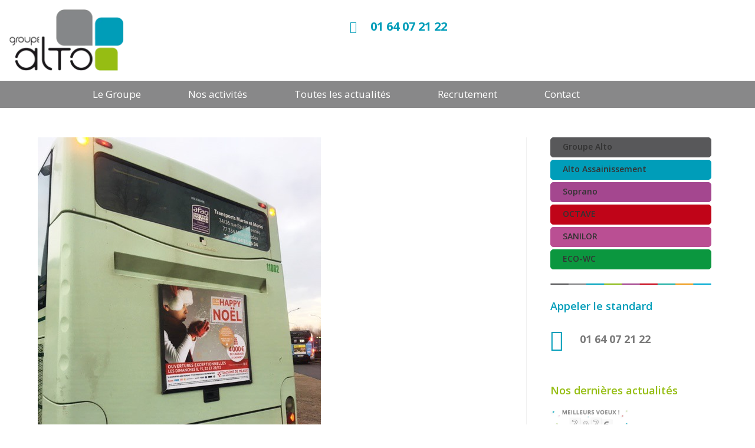

--- FILE ---
content_type: text/html; charset=UTF-8
request_url: https://gp-alto.com/2019/12/11/cest-noel-pour-les-saisons-de-meaux/74602063_2848384871868111_8261808865931165696_n/
body_size: 36536
content:
<!DOCTYPE html>
<html class="html" dir="ltr" lang="fr-FR" prefix="og: https://ogp.me/ns#">
<head>
	<meta charset="UTF-8">
	<link rel="profile" href="https://gmpg.org/xfn/11">

	<title>74602063_2848384871868111_8261808865931165696_n | Groupe Alto</title>

		<!-- All in One SEO 4.9.3 - aioseo.com -->
	<meta name="robots" content="max-image-preview:large" />
	<meta name="author" content="GAlto-oct2019"/>
	<link rel="canonical" href="https://gp-alto.com/2019/12/11/cest-noel-pour-les-saisons-de-meaux/74602063_2848384871868111_8261808865931165696_n/" />
	<meta name="generator" content="All in One SEO (AIOSEO) 4.9.3" />
		<meta property="og:locale" content="fr_FR" />
		<meta property="og:site_name" content="Groupe Alto | Regroupement d&#039;entreprises multi-activités en Seine-et-Marne" />
		<meta property="og:type" content="article" />
		<meta property="og:title" content="74602063_2848384871868111_8261808865931165696_n | Groupe Alto" />
		<meta property="og:url" content="https://gp-alto.com/2019/12/11/cest-noel-pour-les-saisons-de-meaux/74602063_2848384871868111_8261808865931165696_n/" />
		<meta property="og:image" content="https://gp-alto.com/wp-content/uploads/2019/08/cropped-logo-groupe-alto.png" />
		<meta property="og:image:secure_url" content="https://gp-alto.com/wp-content/uploads/2019/08/cropped-logo-groupe-alto.png" />
		<meta property="article:published_time" content="2020-01-28T15:10:35+00:00" />
		<meta property="article:modified_time" content="2020-01-28T15:10:35+00:00" />
		<meta name="twitter:card" content="summary" />
		<meta name="twitter:title" content="74602063_2848384871868111_8261808865931165696_n | Groupe Alto" />
		<meta name="twitter:image" content="https://gp-alto.com/wp-content/uploads/2019/08/cropped-logo-groupe-alto.png" />
		<script type="application/ld+json" class="aioseo-schema">
			{"@context":"https:\/\/schema.org","@graph":[{"@type":"BreadcrumbList","@id":"https:\/\/gp-alto.com\/2019\/12\/11\/cest-noel-pour-les-saisons-de-meaux\/74602063_2848384871868111_8261808865931165696_n\/#breadcrumblist","itemListElement":[{"@type":"ListItem","@id":"https:\/\/gp-alto.com#listItem","position":1,"name":"Accueil","item":"https:\/\/gp-alto.com","nextItem":{"@type":"ListItem","@id":"https:\/\/gp-alto.com\/2019\/12\/11\/cest-noel-pour-les-saisons-de-meaux\/74602063_2848384871868111_8261808865931165696_n\/#listItem","name":"74602063_2848384871868111_8261808865931165696_n"}},{"@type":"ListItem","@id":"https:\/\/gp-alto.com\/2019\/12\/11\/cest-noel-pour-les-saisons-de-meaux\/74602063_2848384871868111_8261808865931165696_n\/#listItem","position":2,"name":"74602063_2848384871868111_8261808865931165696_n","previousItem":{"@type":"ListItem","@id":"https:\/\/gp-alto.com#listItem","name":"Accueil"}}]},{"@type":"ItemPage","@id":"https:\/\/gp-alto.com\/2019\/12\/11\/cest-noel-pour-les-saisons-de-meaux\/74602063_2848384871868111_8261808865931165696_n\/#itempage","url":"https:\/\/gp-alto.com\/2019\/12\/11\/cest-noel-pour-les-saisons-de-meaux\/74602063_2848384871868111_8261808865931165696_n\/","name":"74602063_2848384871868111_8261808865931165696_n | Groupe Alto","inLanguage":"fr-FR","isPartOf":{"@id":"https:\/\/gp-alto.com\/#website"},"breadcrumb":{"@id":"https:\/\/gp-alto.com\/2019\/12\/11\/cest-noel-pour-les-saisons-de-meaux\/74602063_2848384871868111_8261808865931165696_n\/#breadcrumblist"},"author":{"@id":"https:\/\/gp-alto.com\/author\/galto-oct2019\/#author"},"creator":{"@id":"https:\/\/gp-alto.com\/author\/galto-oct2019\/#author"},"datePublished":"2020-01-28T16:10:35+01:00","dateModified":"2020-01-28T16:10:35+01:00"},{"@type":"Organization","@id":"https:\/\/gp-alto.com\/#organization","name":"Groupe Alto","description":"Le Groupe Alto est un regroupement d\u2019entreprises issues de diff\u00e9rents secteurs : BTP, environnement, communication, transport, assainissement, \u2026","url":"https:\/\/gp-alto.com\/","telephone":"+33164072122","logo":{"@type":"ImageObject","url":"https:\/\/gp-alto.com\/wp-content\/uploads\/2019\/08\/cropped-logo-groupe-alto.png","@id":"https:\/\/gp-alto.com\/2019\/12\/11\/cest-noel-pour-les-saisons-de-meaux\/74602063_2848384871868111_8261808865931165696_n\/#organizationLogo","width":412,"height":236},"image":{"@id":"https:\/\/gp-alto.com\/2019\/12\/11\/cest-noel-pour-les-saisons-de-meaux\/74602063_2848384871868111_8261808865931165696_n\/#organizationLogo"}},{"@type":"Person","@id":"https:\/\/gp-alto.com\/author\/galto-oct2019\/#author","url":"https:\/\/gp-alto.com\/author\/galto-oct2019\/","name":"GAlto-oct2019","image":{"@type":"ImageObject","@id":"https:\/\/gp-alto.com\/2019\/12\/11\/cest-noel-pour-les-saisons-de-meaux\/74602063_2848384871868111_8261808865931165696_n\/#authorImage","url":"https:\/\/secure.gravatar.com\/avatar\/3634f5557fdf374b2873c4c25619cfe9292f451b04c466d8e46383357c907638?s=96&d=mm&r=g","width":96,"height":96,"caption":"GAlto-oct2019"}},{"@type":"WebSite","@id":"https:\/\/gp-alto.com\/#website","url":"https:\/\/gp-alto.com\/","name":"Groupe Alto","description":"Regroupement d'entreprises multi-activit\u00e9s en Seine-et-Marne","inLanguage":"fr-FR","publisher":{"@id":"https:\/\/gp-alto.com\/#organization"}}]}
		</script>
		<!-- All in One SEO -->

<meta name="viewport" content="width=device-width, initial-scale=1"><link rel='dns-prefetch' href='//www.googletagmanager.com' />
<link rel='dns-prefetch' href='//fonts.googleapis.com' />
<link rel="alternate" title="oEmbed (JSON)" type="application/json+oembed" href="https://gp-alto.com/wp-json/oembed/1.0/embed?url=https%3A%2F%2Fgp-alto.com%2F2019%2F12%2F11%2Fcest-noel-pour-les-saisons-de-meaux%2F74602063_2848384871868111_8261808865931165696_n%2F" />
<link rel="alternate" title="oEmbed (XML)" type="text/xml+oembed" href="https://gp-alto.com/wp-json/oembed/1.0/embed?url=https%3A%2F%2Fgp-alto.com%2F2019%2F12%2F11%2Fcest-noel-pour-les-saisons-de-meaux%2F74602063_2848384871868111_8261808865931165696_n%2F&#038;format=xml" />
<style id='wp-img-auto-sizes-contain-inline-css'>
img:is([sizes=auto i],[sizes^="auto," i]){contain-intrinsic-size:3000px 1500px}
/*# sourceURL=wp-img-auto-sizes-contain-inline-css */
</style>
<link rel='stylesheet' id='hfe-widgets-style-css' href='https://gp-alto.com/wp-content/plugins/header-footer-elementor/inc/widgets-css/frontend.css?ver=2.8.2' media='all' />
<style id='wp-emoji-styles-inline-css'>

	img.wp-smiley, img.emoji {
		display: inline !important;
		border: none !important;
		box-shadow: none !important;
		height: 1em !important;
		width: 1em !important;
		margin: 0 0.07em !important;
		vertical-align: -0.1em !important;
		background: none !important;
		padding: 0 !important;
	}
/*# sourceURL=wp-emoji-styles-inline-css */
</style>
<link rel='stylesheet' id='wp-block-library-css' href='https://gp-alto.com/wp-includes/css/dist/block-library/style.min.css?ver=6.9' media='all' />
<style id='wp-block-library-theme-inline-css'>
.wp-block-audio :where(figcaption){color:#555;font-size:13px;text-align:center}.is-dark-theme .wp-block-audio :where(figcaption){color:#ffffffa6}.wp-block-audio{margin:0 0 1em}.wp-block-code{border:1px solid #ccc;border-radius:4px;font-family:Menlo,Consolas,monaco,monospace;padding:.8em 1em}.wp-block-embed :where(figcaption){color:#555;font-size:13px;text-align:center}.is-dark-theme .wp-block-embed :where(figcaption){color:#ffffffa6}.wp-block-embed{margin:0 0 1em}.blocks-gallery-caption{color:#555;font-size:13px;text-align:center}.is-dark-theme .blocks-gallery-caption{color:#ffffffa6}:root :where(.wp-block-image figcaption){color:#555;font-size:13px;text-align:center}.is-dark-theme :root :where(.wp-block-image figcaption){color:#ffffffa6}.wp-block-image{margin:0 0 1em}.wp-block-pullquote{border-bottom:4px solid;border-top:4px solid;color:currentColor;margin-bottom:1.75em}.wp-block-pullquote :where(cite),.wp-block-pullquote :where(footer),.wp-block-pullquote__citation{color:currentColor;font-size:.8125em;font-style:normal;text-transform:uppercase}.wp-block-quote{border-left:.25em solid;margin:0 0 1.75em;padding-left:1em}.wp-block-quote cite,.wp-block-quote footer{color:currentColor;font-size:.8125em;font-style:normal;position:relative}.wp-block-quote:where(.has-text-align-right){border-left:none;border-right:.25em solid;padding-left:0;padding-right:1em}.wp-block-quote:where(.has-text-align-center){border:none;padding-left:0}.wp-block-quote.is-large,.wp-block-quote.is-style-large,.wp-block-quote:where(.is-style-plain){border:none}.wp-block-search .wp-block-search__label{font-weight:700}.wp-block-search__button{border:1px solid #ccc;padding:.375em .625em}:where(.wp-block-group.has-background){padding:1.25em 2.375em}.wp-block-separator.has-css-opacity{opacity:.4}.wp-block-separator{border:none;border-bottom:2px solid;margin-left:auto;margin-right:auto}.wp-block-separator.has-alpha-channel-opacity{opacity:1}.wp-block-separator:not(.is-style-wide):not(.is-style-dots){width:100px}.wp-block-separator.has-background:not(.is-style-dots){border-bottom:none;height:1px}.wp-block-separator.has-background:not(.is-style-wide):not(.is-style-dots){height:2px}.wp-block-table{margin:0 0 1em}.wp-block-table td,.wp-block-table th{word-break:normal}.wp-block-table :where(figcaption){color:#555;font-size:13px;text-align:center}.is-dark-theme .wp-block-table :where(figcaption){color:#ffffffa6}.wp-block-video :where(figcaption){color:#555;font-size:13px;text-align:center}.is-dark-theme .wp-block-video :where(figcaption){color:#ffffffa6}.wp-block-video{margin:0 0 1em}:root :where(.wp-block-template-part.has-background){margin-bottom:0;margin-top:0;padding:1.25em 2.375em}
/*# sourceURL=/wp-includes/css/dist/block-library/theme.min.css */
</style>
<style id='classic-theme-styles-inline-css'>
/*! This file is auto-generated */
.wp-block-button__link{color:#fff;background-color:#32373c;border-radius:9999px;box-shadow:none;text-decoration:none;padding:calc(.667em + 2px) calc(1.333em + 2px);font-size:1.125em}.wp-block-file__button{background:#32373c;color:#fff;text-decoration:none}
/*# sourceURL=/wp-includes/css/classic-themes.min.css */
</style>
<link rel='stylesheet' id='aioseo/css/src/vue/standalone/blocks/table-of-contents/global.scss-css' href='https://gp-alto.com/wp-content/plugins/all-in-one-seo-pack/dist/Lite/assets/css/table-of-contents/global.e90f6d47.css?ver=4.9.3' media='all' />
<style id='global-styles-inline-css'>
:root{--wp--preset--aspect-ratio--square: 1;--wp--preset--aspect-ratio--4-3: 4/3;--wp--preset--aspect-ratio--3-4: 3/4;--wp--preset--aspect-ratio--3-2: 3/2;--wp--preset--aspect-ratio--2-3: 2/3;--wp--preset--aspect-ratio--16-9: 16/9;--wp--preset--aspect-ratio--9-16: 9/16;--wp--preset--color--black: #000000;--wp--preset--color--cyan-bluish-gray: #abb8c3;--wp--preset--color--white: #ffffff;--wp--preset--color--pale-pink: #f78da7;--wp--preset--color--vivid-red: #cf2e2e;--wp--preset--color--luminous-vivid-orange: #ff6900;--wp--preset--color--luminous-vivid-amber: #fcb900;--wp--preset--color--light-green-cyan: #7bdcb5;--wp--preset--color--vivid-green-cyan: #00d084;--wp--preset--color--pale-cyan-blue: #8ed1fc;--wp--preset--color--vivid-cyan-blue: #0693e3;--wp--preset--color--vivid-purple: #9b51e0;--wp--preset--gradient--vivid-cyan-blue-to-vivid-purple: linear-gradient(135deg,rgb(6,147,227) 0%,rgb(155,81,224) 100%);--wp--preset--gradient--light-green-cyan-to-vivid-green-cyan: linear-gradient(135deg,rgb(122,220,180) 0%,rgb(0,208,130) 100%);--wp--preset--gradient--luminous-vivid-amber-to-luminous-vivid-orange: linear-gradient(135deg,rgb(252,185,0) 0%,rgb(255,105,0) 100%);--wp--preset--gradient--luminous-vivid-orange-to-vivid-red: linear-gradient(135deg,rgb(255,105,0) 0%,rgb(207,46,46) 100%);--wp--preset--gradient--very-light-gray-to-cyan-bluish-gray: linear-gradient(135deg,rgb(238,238,238) 0%,rgb(169,184,195) 100%);--wp--preset--gradient--cool-to-warm-spectrum: linear-gradient(135deg,rgb(74,234,220) 0%,rgb(151,120,209) 20%,rgb(207,42,186) 40%,rgb(238,44,130) 60%,rgb(251,105,98) 80%,rgb(254,248,76) 100%);--wp--preset--gradient--blush-light-purple: linear-gradient(135deg,rgb(255,206,236) 0%,rgb(152,150,240) 100%);--wp--preset--gradient--blush-bordeaux: linear-gradient(135deg,rgb(254,205,165) 0%,rgb(254,45,45) 50%,rgb(107,0,62) 100%);--wp--preset--gradient--luminous-dusk: linear-gradient(135deg,rgb(255,203,112) 0%,rgb(199,81,192) 50%,rgb(65,88,208) 100%);--wp--preset--gradient--pale-ocean: linear-gradient(135deg,rgb(255,245,203) 0%,rgb(182,227,212) 50%,rgb(51,167,181) 100%);--wp--preset--gradient--electric-grass: linear-gradient(135deg,rgb(202,248,128) 0%,rgb(113,206,126) 100%);--wp--preset--gradient--midnight: linear-gradient(135deg,rgb(2,3,129) 0%,rgb(40,116,252) 100%);--wp--preset--font-size--small: 13px;--wp--preset--font-size--medium: 20px;--wp--preset--font-size--large: 36px;--wp--preset--font-size--x-large: 42px;--wp--preset--spacing--20: 0.44rem;--wp--preset--spacing--30: 0.67rem;--wp--preset--spacing--40: 1rem;--wp--preset--spacing--50: 1.5rem;--wp--preset--spacing--60: 2.25rem;--wp--preset--spacing--70: 3.38rem;--wp--preset--spacing--80: 5.06rem;--wp--preset--shadow--natural: 6px 6px 9px rgba(0, 0, 0, 0.2);--wp--preset--shadow--deep: 12px 12px 50px rgba(0, 0, 0, 0.4);--wp--preset--shadow--sharp: 6px 6px 0px rgba(0, 0, 0, 0.2);--wp--preset--shadow--outlined: 6px 6px 0px -3px rgb(255, 255, 255), 6px 6px rgb(0, 0, 0);--wp--preset--shadow--crisp: 6px 6px 0px rgb(0, 0, 0);}:where(.is-layout-flex){gap: 0.5em;}:where(.is-layout-grid){gap: 0.5em;}body .is-layout-flex{display: flex;}.is-layout-flex{flex-wrap: wrap;align-items: center;}.is-layout-flex > :is(*, div){margin: 0;}body .is-layout-grid{display: grid;}.is-layout-grid > :is(*, div){margin: 0;}:where(.wp-block-columns.is-layout-flex){gap: 2em;}:where(.wp-block-columns.is-layout-grid){gap: 2em;}:where(.wp-block-post-template.is-layout-flex){gap: 1.25em;}:where(.wp-block-post-template.is-layout-grid){gap: 1.25em;}.has-black-color{color: var(--wp--preset--color--black) !important;}.has-cyan-bluish-gray-color{color: var(--wp--preset--color--cyan-bluish-gray) !important;}.has-white-color{color: var(--wp--preset--color--white) !important;}.has-pale-pink-color{color: var(--wp--preset--color--pale-pink) !important;}.has-vivid-red-color{color: var(--wp--preset--color--vivid-red) !important;}.has-luminous-vivid-orange-color{color: var(--wp--preset--color--luminous-vivid-orange) !important;}.has-luminous-vivid-amber-color{color: var(--wp--preset--color--luminous-vivid-amber) !important;}.has-light-green-cyan-color{color: var(--wp--preset--color--light-green-cyan) !important;}.has-vivid-green-cyan-color{color: var(--wp--preset--color--vivid-green-cyan) !important;}.has-pale-cyan-blue-color{color: var(--wp--preset--color--pale-cyan-blue) !important;}.has-vivid-cyan-blue-color{color: var(--wp--preset--color--vivid-cyan-blue) !important;}.has-vivid-purple-color{color: var(--wp--preset--color--vivid-purple) !important;}.has-black-background-color{background-color: var(--wp--preset--color--black) !important;}.has-cyan-bluish-gray-background-color{background-color: var(--wp--preset--color--cyan-bluish-gray) !important;}.has-white-background-color{background-color: var(--wp--preset--color--white) !important;}.has-pale-pink-background-color{background-color: var(--wp--preset--color--pale-pink) !important;}.has-vivid-red-background-color{background-color: var(--wp--preset--color--vivid-red) !important;}.has-luminous-vivid-orange-background-color{background-color: var(--wp--preset--color--luminous-vivid-orange) !important;}.has-luminous-vivid-amber-background-color{background-color: var(--wp--preset--color--luminous-vivid-amber) !important;}.has-light-green-cyan-background-color{background-color: var(--wp--preset--color--light-green-cyan) !important;}.has-vivid-green-cyan-background-color{background-color: var(--wp--preset--color--vivid-green-cyan) !important;}.has-pale-cyan-blue-background-color{background-color: var(--wp--preset--color--pale-cyan-blue) !important;}.has-vivid-cyan-blue-background-color{background-color: var(--wp--preset--color--vivid-cyan-blue) !important;}.has-vivid-purple-background-color{background-color: var(--wp--preset--color--vivid-purple) !important;}.has-black-border-color{border-color: var(--wp--preset--color--black) !important;}.has-cyan-bluish-gray-border-color{border-color: var(--wp--preset--color--cyan-bluish-gray) !important;}.has-white-border-color{border-color: var(--wp--preset--color--white) !important;}.has-pale-pink-border-color{border-color: var(--wp--preset--color--pale-pink) !important;}.has-vivid-red-border-color{border-color: var(--wp--preset--color--vivid-red) !important;}.has-luminous-vivid-orange-border-color{border-color: var(--wp--preset--color--luminous-vivid-orange) !important;}.has-luminous-vivid-amber-border-color{border-color: var(--wp--preset--color--luminous-vivid-amber) !important;}.has-light-green-cyan-border-color{border-color: var(--wp--preset--color--light-green-cyan) !important;}.has-vivid-green-cyan-border-color{border-color: var(--wp--preset--color--vivid-green-cyan) !important;}.has-pale-cyan-blue-border-color{border-color: var(--wp--preset--color--pale-cyan-blue) !important;}.has-vivid-cyan-blue-border-color{border-color: var(--wp--preset--color--vivid-cyan-blue) !important;}.has-vivid-purple-border-color{border-color: var(--wp--preset--color--vivid-purple) !important;}.has-vivid-cyan-blue-to-vivid-purple-gradient-background{background: var(--wp--preset--gradient--vivid-cyan-blue-to-vivid-purple) !important;}.has-light-green-cyan-to-vivid-green-cyan-gradient-background{background: var(--wp--preset--gradient--light-green-cyan-to-vivid-green-cyan) !important;}.has-luminous-vivid-amber-to-luminous-vivid-orange-gradient-background{background: var(--wp--preset--gradient--luminous-vivid-amber-to-luminous-vivid-orange) !important;}.has-luminous-vivid-orange-to-vivid-red-gradient-background{background: var(--wp--preset--gradient--luminous-vivid-orange-to-vivid-red) !important;}.has-very-light-gray-to-cyan-bluish-gray-gradient-background{background: var(--wp--preset--gradient--very-light-gray-to-cyan-bluish-gray) !important;}.has-cool-to-warm-spectrum-gradient-background{background: var(--wp--preset--gradient--cool-to-warm-spectrum) !important;}.has-blush-light-purple-gradient-background{background: var(--wp--preset--gradient--blush-light-purple) !important;}.has-blush-bordeaux-gradient-background{background: var(--wp--preset--gradient--blush-bordeaux) !important;}.has-luminous-dusk-gradient-background{background: var(--wp--preset--gradient--luminous-dusk) !important;}.has-pale-ocean-gradient-background{background: var(--wp--preset--gradient--pale-ocean) !important;}.has-electric-grass-gradient-background{background: var(--wp--preset--gradient--electric-grass) !important;}.has-midnight-gradient-background{background: var(--wp--preset--gradient--midnight) !important;}.has-small-font-size{font-size: var(--wp--preset--font-size--small) !important;}.has-medium-font-size{font-size: var(--wp--preset--font-size--medium) !important;}.has-large-font-size{font-size: var(--wp--preset--font-size--large) !important;}.has-x-large-font-size{font-size: var(--wp--preset--font-size--x-large) !important;}
:where(.wp-block-post-template.is-layout-flex){gap: 1.25em;}:where(.wp-block-post-template.is-layout-grid){gap: 1.25em;}
:where(.wp-block-term-template.is-layout-flex){gap: 1.25em;}:where(.wp-block-term-template.is-layout-grid){gap: 1.25em;}
:where(.wp-block-columns.is-layout-flex){gap: 2em;}:where(.wp-block-columns.is-layout-grid){gap: 2em;}
:root :where(.wp-block-pullquote){font-size: 1.5em;line-height: 1.6;}
/*# sourceURL=global-styles-inline-css */
</style>
<link rel='stylesheet' id='cmplz-general-css' href='https://gp-alto.com/wp-content/plugins/complianz-gdpr/assets/css/cookieblocker.min.css?ver=1767618310' media='all' />
<link rel='stylesheet' id='hfe-style-css' href='https://gp-alto.com/wp-content/plugins/header-footer-elementor/assets/css/header-footer-elementor.css?ver=2.8.2' media='all' />
<link rel='stylesheet' id='elementor-icons-css' href='https://gp-alto.com/wp-content/plugins/elementor/assets/lib/eicons/css/elementor-icons.min.css?ver=5.46.0' media='all' />
<link rel='stylesheet' id='elementor-frontend-css' href='https://gp-alto.com/wp-content/plugins/elementor/assets/css/frontend.min.css?ver=3.34.2' media='all' />
<style id='elementor-frontend-inline-css'>
.elementor-kit-839{--e-global-color-primary:#6EC1E4;--e-global-color-secondary:#54595F;--e-global-color-text:#7A7A7A;--e-global-color-accent:#61CE70;--e-global-color-88e62b4:#4054B2;--e-global-color-3c49bcdb:#23A455;--e-global-color-40fd9f1:#000;--e-global-color-3609e777:#FFF;--e-global-color-6c7c5540:#BB4F94;--e-global-color-2e5727f8:#14B4C5;--e-global-typography-primary-font-family:"Roboto";--e-global-typography-primary-font-weight:600;--e-global-typography-secondary-font-family:"Roboto Slab";--e-global-typography-secondary-font-weight:400;--e-global-typography-text-font-family:"Roboto";--e-global-typography-text-font-weight:400;--e-global-typography-accent-font-family:"Roboto";--e-global-typography-accent-font-weight:500;}.elementor-kit-839 e-page-transition{background-color:#FFBC7D;}.elementor-section.elementor-section-boxed > .elementor-container{max-width:1140px;}.e-con{--container-max-width:1140px;}{}h1.entry-title{display:var(--page-title-display);}@media(max-width:1024px){.elementor-section.elementor-section-boxed > .elementor-container{max-width:1024px;}.e-con{--container-max-width:1024px;}}@media(max-width:767px){.elementor-section.elementor-section-boxed > .elementor-container{max-width:767px;}.e-con{--container-max-width:767px;}}
.elementor-1825 .elementor-element.elementor-element-1f99cf8{text-align:start;}.elementor-1825 .elementor-element.elementor-element-1f99cf8 img{width:37%;}.elementor-1825 .elementor-element.elementor-element-f75af53{--spacer-size:62px;}.elementor-1825 .elementor-element.elementor-element-9cd75b5 .elementor-icon-list-items:not(.elementor-inline-items) .elementor-icon-list-item:not(:last-child){padding-block-end:calc(0px/2);}.elementor-1825 .elementor-element.elementor-element-9cd75b5 .elementor-icon-list-items:not(.elementor-inline-items) .elementor-icon-list-item:not(:first-child){margin-block-start:calc(0px/2);}.elementor-1825 .elementor-element.elementor-element-9cd75b5 .elementor-icon-list-items.elementor-inline-items .elementor-icon-list-item{margin-inline:calc(0px/2);}.elementor-1825 .elementor-element.elementor-element-9cd75b5 .elementor-icon-list-items.elementor-inline-items{margin-inline:calc(-0px/2);}.elementor-1825 .elementor-element.elementor-element-9cd75b5 .elementor-icon-list-items.elementor-inline-items .elementor-icon-list-item:after{inset-inline-end:calc(-0px/2);}.elementor-1825 .elementor-element.elementor-element-9cd75b5 .elementor-icon-list-icon i{color:#009DB9;transition:color 0.3s;}.elementor-1825 .elementor-element.elementor-element-9cd75b5 .elementor-icon-list-icon svg{fill:#009DB9;transition:fill 0.3s;}.elementor-1825 .elementor-element.elementor-element-9cd75b5{--e-icon-list-icon-size:20px;--icon-vertical-offset:0px;}.elementor-1825 .elementor-element.elementor-element-9cd75b5 .elementor-icon-list-icon{padding-inline-end:18px;}.elementor-1825 .elementor-element.elementor-element-9cd75b5 .elementor-icon-list-item > .elementor-icon-list-text, .elementor-1825 .elementor-element.elementor-element-9cd75b5 .elementor-icon-list-item > a{font-size:20px;font-weight:700;}.elementor-1825 .elementor-element.elementor-element-9cd75b5 .elementor-icon-list-text{color:#009DB9;transition:color 0.3s;}.elementor-1825 .elementor-element.elementor-element-478a012:not(.elementor-motion-effects-element-type-background), .elementor-1825 .elementor-element.elementor-element-478a012 > .elementor-motion-effects-container > .elementor-motion-effects-layer{background-color:#888889;}.elementor-1825 .elementor-element.elementor-element-478a012{transition:background 0.3s, border 0.3s, border-radius 0.3s, box-shadow 0.3s;color:#FFFFFF;}.elementor-1825 .elementor-element.elementor-element-478a012 > .elementor-background-overlay{transition:background 0.3s, border-radius 0.3s, opacity 0.3s;}.elementor-1825 .elementor-element.elementor-element-d6644ee:not(.elementor-motion-effects-element-type-background) > .elementor-widget-wrap, .elementor-1825 .elementor-element.elementor-element-d6644ee > .elementor-widget-wrap > .elementor-motion-effects-container > .elementor-motion-effects-layer{background-color:#888889;}.elementor-1825 .elementor-element.elementor-element-d6644ee > .elementor-element-populated{transition:background 0.3s, border 0.3s, border-radius 0.3s, box-shadow 0.3s;margin:0px 0px 0px 0px;--e-column-margin-right:0px;--e-column-margin-left:0px;padding:0px 0px 0px 0px;}.elementor-1825 .elementor-element.elementor-element-d6644ee > .elementor-element-populated > .elementor-background-overlay{transition:background 0.3s, border-radius 0.3s, opacity 0.3s;}.elementor-1825 .elementor-element.elementor-element-8fcb0b6 .elementor-menu-toggle{margin-left:auto;}.elementor-1825 .elementor-element.elementor-element-8fcb0b6 .elementor-nav-menu .elementor-item{font-size:17px;}.elementor-1825 .elementor-element.elementor-element-8fcb0b6 .elementor-nav-menu--main .elementor-item{color:#FFFFFF;fill:#FFFFFF;padding-left:40px;padding-right:40px;}.elementor-1825 .elementor-element.elementor-element-8fcb0b6 .elementor-nav-menu--main .elementor-item:hover,
					.elementor-1825 .elementor-element.elementor-element-8fcb0b6 .elementor-nav-menu--main .elementor-item.elementor-item-active,
					.elementor-1825 .elementor-element.elementor-element-8fcb0b6 .elementor-nav-menu--main .elementor-item.highlighted,
					.elementor-1825 .elementor-element.elementor-element-8fcb0b6 .elementor-nav-menu--main .elementor-item:focus{color:#fff;}.elementor-1825 .elementor-element.elementor-element-8fcb0b6 .elementor-nav-menu--main:not(.e--pointer-framed) .elementor-item:before,
					.elementor-1825 .elementor-element.elementor-element-8fcb0b6 .elementor-nav-menu--main:not(.e--pointer-framed) .elementor-item:after{background-color:#0B9EB9;}.elementor-1825 .elementor-element.elementor-element-8fcb0b6 .e--pointer-framed .elementor-item:before,
					.elementor-1825 .elementor-element.elementor-element-8fcb0b6 .e--pointer-framed .elementor-item:after{border-color:#0B9EB9;}.elementor-1825 .elementor-element.elementor-element-8fcb0b6 .elementor-nav-menu--dropdown a, .elementor-1825 .elementor-element.elementor-element-8fcb0b6 .elementor-menu-toggle{color:#FFFFFF;fill:#FFFFFF;}.elementor-1825 .elementor-element.elementor-element-8fcb0b6 .elementor-nav-menu--dropdown{background-color:#888889;}.elementor-1825 .elementor-element.elementor-element-8fcb0b6 .elementor-nav-menu--dropdown a:hover,
					.elementor-1825 .elementor-element.elementor-element-8fcb0b6 .elementor-nav-menu--dropdown a:focus,
					.elementor-1825 .elementor-element.elementor-element-8fcb0b6 .elementor-nav-menu--dropdown a.elementor-item-active,
					.elementor-1825 .elementor-element.elementor-element-8fcb0b6 .elementor-nav-menu--dropdown a.highlighted{background-color:#0B9EB9;}.elementor-1825 .elementor-element.elementor-element-8fcb0b6 .elementor-nav-menu--dropdown .elementor-item, .elementor-1825 .elementor-element.elementor-element-8fcb0b6 .elementor-nav-menu--dropdown  .elementor-sub-item{font-size:15px;}.elementor-1825 .elementor-element.elementor-element-9a1086c{text-align:start;}.elementor-1825 .elementor-element.elementor-element-9a1086c img{width:40%;}.elementor-1825 .elementor-element.elementor-element-3f8550d .elementor-icon-list-items:not(.elementor-inline-items) .elementor-icon-list-item:not(:last-child){padding-block-end:calc(0px/2);}.elementor-1825 .elementor-element.elementor-element-3f8550d .elementor-icon-list-items:not(.elementor-inline-items) .elementor-icon-list-item:not(:first-child){margin-block-start:calc(0px/2);}.elementor-1825 .elementor-element.elementor-element-3f8550d .elementor-icon-list-items.elementor-inline-items .elementor-icon-list-item{margin-inline:calc(0px/2);}.elementor-1825 .elementor-element.elementor-element-3f8550d .elementor-icon-list-items.elementor-inline-items{margin-inline:calc(-0px/2);}.elementor-1825 .elementor-element.elementor-element-3f8550d .elementor-icon-list-items.elementor-inline-items .elementor-icon-list-item:after{inset-inline-end:calc(-0px/2);}.elementor-1825 .elementor-element.elementor-element-3f8550d .elementor-icon-list-icon i{color:#009DB9;transition:color 0.3s;}.elementor-1825 .elementor-element.elementor-element-3f8550d .elementor-icon-list-icon svg{fill:#009DB9;transition:fill 0.3s;}.elementor-1825 .elementor-element.elementor-element-3f8550d{--e-icon-list-icon-size:20px;--icon-vertical-offset:0px;}.elementor-1825 .elementor-element.elementor-element-3f8550d .elementor-icon-list-icon{padding-inline-end:12px;}.elementor-1825 .elementor-element.elementor-element-3f8550d .elementor-icon-list-item > .elementor-icon-list-text, .elementor-1825 .elementor-element.elementor-element-3f8550d .elementor-icon-list-item > a{font-size:18px;font-weight:700;}.elementor-1825 .elementor-element.elementor-element-3f8550d .elementor-icon-list-text{color:#009DB9;transition:color 0.3s;}.elementor-1825 .elementor-element.elementor-element-4eaec45:not(.elementor-motion-effects-element-type-background), .elementor-1825 .elementor-element.elementor-element-4eaec45 > .elementor-motion-effects-container > .elementor-motion-effects-layer{background-color:#888889;}.elementor-1825 .elementor-element.elementor-element-4eaec45{transition:background 0.3s, border 0.3s, border-radius 0.3s, box-shadow 0.3s;color:#FFFFFF;}.elementor-1825 .elementor-element.elementor-element-4eaec45 > .elementor-background-overlay{transition:background 0.3s, border-radius 0.3s, opacity 0.3s;}.elementor-1825 .elementor-element.elementor-element-ef2e229:not(.elementor-motion-effects-element-type-background) > .elementor-widget-wrap, .elementor-1825 .elementor-element.elementor-element-ef2e229 > .elementor-widget-wrap > .elementor-motion-effects-container > .elementor-motion-effects-layer{background-color:#888889;}.elementor-1825 .elementor-element.elementor-element-ef2e229 > .elementor-element-populated{transition:background 0.3s, border 0.3s, border-radius 0.3s, box-shadow 0.3s;margin:0px 0px 0px 0px;--e-column-margin-right:0px;--e-column-margin-left:0px;padding:0px 0px 0px 0px;}.elementor-1825 .elementor-element.elementor-element-ef2e229 > .elementor-element-populated > .elementor-background-overlay{transition:background 0.3s, border-radius 0.3s, opacity 0.3s;}.elementor-1825 .elementor-element.elementor-element-5df969f .elementor-menu-toggle{margin-right:auto;}.elementor-1825 .elementor-element.elementor-element-5df969f .elementor-nav-menu .elementor-item{font-size:17px;}.elementor-1825 .elementor-element.elementor-element-5df969f .elementor-nav-menu--main .elementor-item{color:#FFFFFF;fill:#FFFFFF;padding-left:40px;padding-right:40px;}.elementor-1825 .elementor-element.elementor-element-5df969f .elementor-nav-menu--main .elementor-item:hover,
					.elementor-1825 .elementor-element.elementor-element-5df969f .elementor-nav-menu--main .elementor-item.elementor-item-active,
					.elementor-1825 .elementor-element.elementor-element-5df969f .elementor-nav-menu--main .elementor-item.highlighted,
					.elementor-1825 .elementor-element.elementor-element-5df969f .elementor-nav-menu--main .elementor-item:focus{color:#fff;}.elementor-1825 .elementor-element.elementor-element-5df969f .elementor-nav-menu--main:not(.e--pointer-framed) .elementor-item:before,
					.elementor-1825 .elementor-element.elementor-element-5df969f .elementor-nav-menu--main:not(.e--pointer-framed) .elementor-item:after{background-color:#0B9EB9;}.elementor-1825 .elementor-element.elementor-element-5df969f .e--pointer-framed .elementor-item:before,
					.elementor-1825 .elementor-element.elementor-element-5df969f .e--pointer-framed .elementor-item:after{border-color:#0B9EB9;}.elementor-1825 .elementor-element.elementor-element-5df969f .elementor-nav-menu--dropdown a, .elementor-1825 .elementor-element.elementor-element-5df969f .elementor-menu-toggle{color:#FFFFFF;fill:#FFFFFF;}.elementor-1825 .elementor-element.elementor-element-5df969f .elementor-nav-menu--dropdown{background-color:#888889;}.elementor-1825 .elementor-element.elementor-element-5df969f .elementor-nav-menu--dropdown a:hover,
					.elementor-1825 .elementor-element.elementor-element-5df969f .elementor-nav-menu--dropdown a:focus,
					.elementor-1825 .elementor-element.elementor-element-5df969f .elementor-nav-menu--dropdown a.elementor-item-active,
					.elementor-1825 .elementor-element.elementor-element-5df969f .elementor-nav-menu--dropdown a.highlighted{background-color:#0B9EB9;}.elementor-1825 .elementor-element.elementor-element-5df969f .elementor-nav-menu--dropdown .elementor-item, .elementor-1825 .elementor-element.elementor-element-5df969f .elementor-nav-menu--dropdown  .elementor-sub-item{font-size:14px;}.elementor-1825 .elementor-element.elementor-element-5df969f div.elementor-menu-toggle{color:#FFFFFF;}.elementor-1825 .elementor-element.elementor-element-5df969f div.elementor-menu-toggle svg{fill:#FFFFFF;}.elementor-1825 .elementor-element.elementor-element-5df969f{--nav-menu-icon-size:25px;}
/*# sourceURL=elementor-frontend-inline-css */
</style>
<link rel='stylesheet' id='oceanwp-style-css' href='https://gp-alto.com/wp-content/themes/oceanwp/assets/css/style.min.css?ver=1.0' media='all' />
<link rel='stylesheet' id='child-style-css' href='https://gp-alto.com/wp-content/themes/oceanwp-child-theme-master/style.css?ver=6.9' media='all' />
<link rel='stylesheet' id='font-awesome-css' href='https://gp-alto.com/wp-content/themes/oceanwp/assets/fonts/fontawesome/css/all.min.css?ver=6.7.2' media='all' />
<link rel='stylesheet' id='simple-line-icons-css' href='https://gp-alto.com/wp-content/themes/oceanwp/assets/css/third/simple-line-icons.min.css?ver=2.4.0' media='all' />
<link rel='stylesheet' id='oceanwp-google-font-open-sans-css' href='//fonts.googleapis.com/css?family=Open+Sans%3A100%2C200%2C300%2C400%2C500%2C600%2C700%2C800%2C900%2C100i%2C200i%2C300i%2C400i%2C500i%2C600i%2C700i%2C800i%2C900i&#038;subset=latin&#038;display=swap&#038;ver=6.9' media='all' />
<link rel='stylesheet' id='hfe-elementor-icons-css' href='https://gp-alto.com/wp-content/plugins/elementor/assets/lib/eicons/css/elementor-icons.min.css?ver=5.34.0' media='all' />
<link rel='stylesheet' id='hfe-icons-list-css' href='https://gp-alto.com/wp-content/plugins/elementor/assets/css/widget-icon-list.min.css?ver=3.24.3' media='all' />
<link rel='stylesheet' id='hfe-social-icons-css' href='https://gp-alto.com/wp-content/plugins/elementor/assets/css/widget-social-icons.min.css?ver=3.24.0' media='all' />
<link rel='stylesheet' id='hfe-social-share-icons-brands-css' href='https://gp-alto.com/wp-content/plugins/elementor/assets/lib/font-awesome/css/brands.css?ver=5.15.3' media='all' />
<link rel='stylesheet' id='hfe-social-share-icons-fontawesome-css' href='https://gp-alto.com/wp-content/plugins/elementor/assets/lib/font-awesome/css/fontawesome.css?ver=5.15.3' media='all' />
<link rel='stylesheet' id='hfe-nav-menu-icons-css' href='https://gp-alto.com/wp-content/plugins/elementor/assets/lib/font-awesome/css/solid.css?ver=5.15.3' media='all' />
<link rel='stylesheet' id='hfe-widget-blockquote-css' href='https://gp-alto.com/wp-content/plugins/elementor-pro/assets/css/widget-blockquote.min.css?ver=3.25.0' media='all' />
<link rel='stylesheet' id='hfe-mega-menu-css' href='https://gp-alto.com/wp-content/plugins/elementor-pro/assets/css/widget-mega-menu.min.css?ver=3.26.2' media='all' />
<link rel='stylesheet' id='hfe-nav-menu-widget-css' href='https://gp-alto.com/wp-content/plugins/elementor-pro/assets/css/widget-nav-menu.min.css?ver=3.26.0' media='all' />
<link rel='stylesheet' id='oe-widgets-style-css' href='https://gp-alto.com/wp-content/plugins/ocean-extra/assets/css/widgets.css?ver=6.9' media='all' />
<link rel='stylesheet' id='elementor-gf-local-roboto-css' href='http://gp-alto.com/wp-content/uploads/elementor/google-fonts/css/roboto.css?ver=1742257900' media='all' />
<link rel='stylesheet' id='elementor-gf-local-robotoslab-css' href='http://gp-alto.com/wp-content/uploads/elementor/google-fonts/css/robotoslab.css?ver=1742257914' media='all' />
<link rel='stylesheet' id='elementor-icons-shared-0-css' href='https://gp-alto.com/wp-content/plugins/elementor/assets/lib/font-awesome/css/fontawesome.min.css?ver=5.15.3' media='all' />
<link rel='stylesheet' id='elementor-icons-fa-solid-css' href='https://gp-alto.com/wp-content/plugins/elementor/assets/lib/font-awesome/css/solid.min.css?ver=5.15.3' media='all' />
<script src="https://gp-alto.com/wp-content/plugins/google-analytics-for-wordpress/assets/js/frontend-gtag.min.js?ver=9.11.1" id="monsterinsights-frontend-script-js" async data-wp-strategy="async"></script>
<script data-cfasync="false" data-wpfc-render="false" id='monsterinsights-frontend-script-js-extra'>var monsterinsights_frontend = {"js_events_tracking":"true","download_extensions":"doc,pdf,ppt,zip,xls,docx,pptx,xlsx","inbound_paths":"[{\"path\":\"\\\/go\\\/\",\"label\":\"affiliate\"},{\"path\":\"\\\/recommend\\\/\",\"label\":\"affiliate\"}]","home_url":"https:\/\/gp-alto.com","hash_tracking":"false","v4_id":"G-6H9HW2G375"};</script>
<script src="https://gp-alto.com/wp-includes/js/jquery/jquery.min.js?ver=3.7.1" id="jquery-core-js"></script>
<script src="https://gp-alto.com/wp-includes/js/jquery/jquery-migrate.min.js?ver=3.4.1" id="jquery-migrate-js"></script>
<script id="jquery-js-after">
!function($){"use strict";$(document).ready(function(){$(this).scrollTop()>100&&$(".hfe-scroll-to-top-wrap").removeClass("hfe-scroll-to-top-hide"),$(window).scroll(function(){$(this).scrollTop()<100?$(".hfe-scroll-to-top-wrap").fadeOut(300):$(".hfe-scroll-to-top-wrap").fadeIn(300)}),$(".hfe-scroll-to-top-wrap").on("click",function(){$("html, body").animate({scrollTop:0},300);return!1})})}(jQuery);
!function($){'use strict';$(document).ready(function(){var bar=$('.hfe-reading-progress-bar');if(!bar.length)return;$(window).on('scroll',function(){var s=$(window).scrollTop(),d=$(document).height()-$(window).height(),p=d? s/d*100:0;bar.css('width',p+'%')});});}(jQuery);
//# sourceURL=jquery-js-after
</script>

<!-- Extrait de code de la balise Google (gtag.js) ajouté par Site Kit -->
<!-- Extrait Google Analytics ajouté par Site Kit -->
<script src="https://www.googletagmanager.com/gtag/js?id=G-1DDBC90V10" id="google_gtagjs-js" async></script>
<script id="google_gtagjs-js-after">
window.dataLayer = window.dataLayer || [];function gtag(){dataLayer.push(arguments);}
gtag("set","linker",{"domains":["gp-alto.com"]});
gtag("js", new Date());
gtag("set", "developer_id.dZTNiMT", true);
gtag("config", "G-1DDBC90V10");
//# sourceURL=google_gtagjs-js-after
</script>
<link rel="https://api.w.org/" href="https://gp-alto.com/wp-json/" /><link rel="alternate" title="JSON" type="application/json" href="https://gp-alto.com/wp-json/wp/v2/media/688" /><link rel="EditURI" type="application/rsd+xml" title="RSD" href="https://gp-alto.com/xmlrpc.php?rsd" />
<meta name="generator" content="WordPress 6.9" />
<link rel='shortlink' href='https://gp-alto.com/?p=688' />
<style type='text/css'> .ae_data .elementor-editor-element-setting {
            display:none !important;
            }
            </style><meta name="generator" content="Site Kit by Google 1.170.0" />			<style>.cmplz-hidden {
					display: none !important;
				}</style><meta name="generator" content="Elementor 3.34.2; features: additional_custom_breakpoints; settings: css_print_method-internal, google_font-enabled, font_display-auto">
			<style>
				.e-con.e-parent:nth-of-type(n+4):not(.e-lazyloaded):not(.e-no-lazyload),
				.e-con.e-parent:nth-of-type(n+4):not(.e-lazyloaded):not(.e-no-lazyload) * {
					background-image: none !important;
				}
				@media screen and (max-height: 1024px) {
					.e-con.e-parent:nth-of-type(n+3):not(.e-lazyloaded):not(.e-no-lazyload),
					.e-con.e-parent:nth-of-type(n+3):not(.e-lazyloaded):not(.e-no-lazyload) * {
						background-image: none !important;
					}
				}
				@media screen and (max-height: 640px) {
					.e-con.e-parent:nth-of-type(n+2):not(.e-lazyloaded):not(.e-no-lazyload),
					.e-con.e-parent:nth-of-type(n+2):not(.e-lazyloaded):not(.e-no-lazyload) * {
						background-image: none !important;
					}
				}
			</style>
			<link rel="icon" href="https://gp-alto.com/wp-content/uploads/2019/08/cropped-favicon-groupe-alto-32x32.png" sizes="32x32" />
<link rel="icon" href="https://gp-alto.com/wp-content/uploads/2019/08/cropped-favicon-groupe-alto-192x192.png" sizes="192x192" />
<link rel="apple-touch-icon" href="https://gp-alto.com/wp-content/uploads/2019/08/cropped-favicon-groupe-alto-180x180.png" />
<meta name="msapplication-TileImage" content="https://gp-alto.com/wp-content/uploads/2019/08/cropped-favicon-groupe-alto-270x270.png" />
<!-- OceanWP CSS -->
<style type="text/css">
/* Colors */a:hover,a.light:hover,.theme-heading .text::before,.theme-heading .text::after,#top-bar-content >a:hover,#top-bar-social li.oceanwp-email a:hover,#site-navigation-wrap .dropdown-menu >li >a:hover,#site-header.medium-header #medium-searchform button:hover,.oceanwp-mobile-menu-icon a:hover,.blog-entry.post .blog-entry-header .entry-title a:hover,.blog-entry.post .blog-entry-readmore a:hover,.blog-entry.thumbnail-entry .blog-entry-category a,ul.meta li a:hover,.dropcap,.single nav.post-navigation .nav-links .title,body .related-post-title a:hover,body #wp-calendar caption,body .contact-info-widget.default i,body .contact-info-widget.big-icons i,body .custom-links-widget .oceanwp-custom-links li a:hover,body .custom-links-widget .oceanwp-custom-links li a:hover:before,body .posts-thumbnails-widget li a:hover,body .social-widget li.oceanwp-email a:hover,.comment-author .comment-meta .comment-reply-link,#respond #cancel-comment-reply-link:hover,#footer-widgets .footer-box a:hover,#footer-bottom a:hover,#footer-bottom #footer-bottom-menu a:hover,.sidr a:hover,.sidr-class-dropdown-toggle:hover,.sidr-class-menu-item-has-children.active >a,.sidr-class-menu-item-has-children.active >a >.sidr-class-dropdown-toggle,input[type=checkbox]:checked:before{color:#009db9}.single nav.post-navigation .nav-links .title .owp-icon use,.blog-entry.post .blog-entry-readmore a:hover .owp-icon use,body .contact-info-widget.default .owp-icon use,body .contact-info-widget.big-icons .owp-icon use{stroke:#009db9}input[type="button"],input[type="reset"],input[type="submit"],button[type="submit"],.button,#site-navigation-wrap .dropdown-menu >li.btn >a >span,.thumbnail:hover i,.thumbnail:hover .link-post-svg-icon,.post-quote-content,.omw-modal .omw-close-modal,body .contact-info-widget.big-icons li:hover i,body .contact-info-widget.big-icons li:hover .owp-icon,body div.wpforms-container-full .wpforms-form input[type=submit],body div.wpforms-container-full .wpforms-form button[type=submit],body div.wpforms-container-full .wpforms-form .wpforms-page-button,.woocommerce-cart .wp-element-button,.woocommerce-checkout .wp-element-button,.wp-block-button__link{background-color:#009db9}.widget-title{border-color:#009db9}blockquote{border-color:#009db9}.wp-block-quote{border-color:#009db9}#searchform-dropdown{border-color:#009db9}.dropdown-menu .sub-menu{border-color:#009db9}.blog-entry.large-entry .blog-entry-readmore a:hover{border-color:#009db9}.oceanwp-newsletter-form-wrap input[type="email"]:focus{border-color:#009db9}.social-widget li.oceanwp-email a:hover{border-color:#009db9}#respond #cancel-comment-reply-link:hover{border-color:#009db9}body .contact-info-widget.big-icons li:hover i{border-color:#009db9}body .contact-info-widget.big-icons li:hover .owp-icon{border-color:#009db9}#footer-widgets .oceanwp-newsletter-form-wrap input[type="email"]:focus{border-color:#009db9}input[type="button"]:hover,input[type="reset"]:hover,input[type="submit"]:hover,button[type="submit"]:hover,input[type="button"]:focus,input[type="reset"]:focus,input[type="submit"]:focus,button[type="submit"]:focus,.button:hover,.button:focus,#site-navigation-wrap .dropdown-menu >li.btn >a:hover >span,.post-quote-author,.omw-modal .omw-close-modal:hover,body div.wpforms-container-full .wpforms-form input[type=submit]:hover,body div.wpforms-container-full .wpforms-form button[type=submit]:hover,body div.wpforms-container-full .wpforms-form .wpforms-page-button:hover,.woocommerce-cart .wp-element-button:hover,.woocommerce-checkout .wp-element-button:hover,.wp-block-button__link:hover{background-color:#96BE14}body .theme-button,body input[type="submit"],body button[type="submit"],body button,body .button,body div.wpforms-container-full .wpforms-form input[type=submit],body div.wpforms-container-full .wpforms-form button[type=submit],body div.wpforms-container-full .wpforms-form .wpforms-page-button,.woocommerce-cart .wp-element-button,.woocommerce-checkout .wp-element-button,.wp-block-button__link{border-color:#ffffff}body .theme-button:hover,body input[type="submit"]:hover,body button[type="submit"]:hover,body button:hover,body .button:hover,body div.wpforms-container-full .wpforms-form input[type=submit]:hover,body div.wpforms-container-full .wpforms-form input[type=submit]:active,body div.wpforms-container-full .wpforms-form button[type=submit]:hover,body div.wpforms-container-full .wpforms-form button[type=submit]:active,body div.wpforms-container-full .wpforms-form .wpforms-page-button:hover,body div.wpforms-container-full .wpforms-form .wpforms-page-button:active,.woocommerce-cart .wp-element-button:hover,.woocommerce-checkout .wp-element-button:hover,.wp-block-button__link:hover{border-color:#ffffff}body{color:#58585a}h1{color:#3d3d3d}h2{color:#424242}h3{color:#009db9}/* OceanWP Style Settings CSS */.theme-button,input[type="submit"],button[type="submit"],button,.button,body div.wpforms-container-full .wpforms-form input[type=submit],body div.wpforms-container-full .wpforms-form button[type=submit],body div.wpforms-container-full .wpforms-form .wpforms-page-button{border-style:solid}.theme-button,input[type="submit"],button[type="submit"],button,.button,body div.wpforms-container-full .wpforms-form input[type=submit],body div.wpforms-container-full .wpforms-form button[type=submit],body div.wpforms-container-full .wpforms-form .wpforms-page-button{border-width:1px}form input[type="text"],form input[type="password"],form input[type="email"],form input[type="url"],form input[type="date"],form input[type="month"],form input[type="time"],form input[type="datetime"],form input[type="datetime-local"],form input[type="week"],form input[type="number"],form input[type="search"],form input[type="tel"],form input[type="color"],form select,form textarea,.woocommerce .woocommerce-checkout .select2-container--default .select2-selection--single{border-style:solid}body div.wpforms-container-full .wpforms-form input[type=date],body div.wpforms-container-full .wpforms-form input[type=datetime],body div.wpforms-container-full .wpforms-form input[type=datetime-local],body div.wpforms-container-full .wpforms-form input[type=email],body div.wpforms-container-full .wpforms-form input[type=month],body div.wpforms-container-full .wpforms-form input[type=number],body div.wpforms-container-full .wpforms-form input[type=password],body div.wpforms-container-full .wpforms-form input[type=range],body div.wpforms-container-full .wpforms-form input[type=search],body div.wpforms-container-full .wpforms-form input[type=tel],body div.wpforms-container-full .wpforms-form input[type=text],body div.wpforms-container-full .wpforms-form input[type=time],body div.wpforms-container-full .wpforms-form input[type=url],body div.wpforms-container-full .wpforms-form input[type=week],body div.wpforms-container-full .wpforms-form select,body div.wpforms-container-full .wpforms-form textarea{border-style:solid}form input[type="text"],form input[type="password"],form input[type="email"],form input[type="url"],form input[type="date"],form input[type="month"],form input[type="time"],form input[type="datetime"],form input[type="datetime-local"],form input[type="week"],form input[type="number"],form input[type="search"],form input[type="tel"],form input[type="color"],form select,form textarea{border-radius:3px}body div.wpforms-container-full .wpforms-form input[type=date],body div.wpforms-container-full .wpforms-form input[type=datetime],body div.wpforms-container-full .wpforms-form input[type=datetime-local],body div.wpforms-container-full .wpforms-form input[type=email],body div.wpforms-container-full .wpforms-form input[type=month],body div.wpforms-container-full .wpforms-form input[type=number],body div.wpforms-container-full .wpforms-form input[type=password],body div.wpforms-container-full .wpforms-form input[type=range],body div.wpforms-container-full .wpforms-form input[type=search],body div.wpforms-container-full .wpforms-form input[type=tel],body div.wpforms-container-full .wpforms-form input[type=text],body div.wpforms-container-full .wpforms-form input[type=time],body div.wpforms-container-full .wpforms-form input[type=url],body div.wpforms-container-full .wpforms-form input[type=week],body div.wpforms-container-full .wpforms-form select,body div.wpforms-container-full .wpforms-form textarea{border-radius:3px}#scroll-top{background-color:#58585a}/* Header */#site-header.has-header-media .overlay-header-media{background-color:rgba(0,0,0,0.5)}/* Topbar */#top-bar-wrap,.oceanwp-top-bar-sticky{background-color:#939393}#top-bar-wrap,#top-bar-content strong{color:#ffffff}#top-bar-content a,#top-bar-social-alt a{color:#ffffff}#top-bar-content a:hover,#top-bar-social-alt a:hover{color:#12a8e8}/* Blog CSS */.ocean-single-post-header ul.meta-item li a:hover{color:#333333}/* Footer Widgets */#footer-widgets{padding:0 0 5px 0}#footer-widgets{background-color:#009db9}#footer-widgets,#footer-widgets p,#footer-widgets li a:before,#footer-widgets .contact-info-widget span.oceanwp-contact-title,#footer-widgets .recent-posts-date,#footer-widgets .recent-posts-comments,#footer-widgets .widget-recent-posts-icons li .fa{color:#ffffff}#footer-widgets .footer-box a:hover,#footer-widgets a:hover{color:#3a3a3a}/* Footer Copyright */#footer-bottom{background-color:#7a7a7a}/* Typography */body{font-family:'Open Sans';font-size:14px;line-height:1.5}h1,h2,h3,h4,h5,h6,.theme-heading,.widget-title,.oceanwp-widget-recent-posts-title,.comment-reply-title,.entry-title,.sidebar-box .widget-title{line-height:1.4}h1{font-size:23px;line-height:1.4}h2{font-size:24px;line-height:1.4}h3{font-size:18px;line-height:1.4}h4{font-size:17px;line-height:1.4}h5{font-size:14px;line-height:1.4}h6{font-size:15px;line-height:1.4}.page-header .page-header-title,.page-header.background-image-page-header .page-header-title{font-size:32px;line-height:1.4}.page-header .page-subheading{font-size:15px;line-height:1.8}.site-breadcrumbs,.site-breadcrumbs a{font-size:13px;line-height:1.4}#top-bar-content,#top-bar-social-alt{font-size:12px;line-height:1.8}#site-logo a.site-logo-text{font-size:24px;line-height:1.8}#site-navigation-wrap .dropdown-menu >li >a,#site-header.full_screen-header .fs-dropdown-menu >li >a,#site-header.top-header #site-navigation-wrap .dropdown-menu >li >a,#site-header.center-header #site-navigation-wrap .dropdown-menu >li >a,#site-header.medium-header #site-navigation-wrap .dropdown-menu >li >a,.oceanwp-mobile-menu-icon a{font-size:13px}.dropdown-menu ul li a.menu-link,#site-header.full_screen-header .fs-dropdown-menu ul.sub-menu li a{font-size:12px;line-height:1.2;letter-spacing:.6px}.sidr-class-dropdown-menu li a,a.sidr-class-toggle-sidr-close,#mobile-dropdown ul li a,body #mobile-fullscreen ul li a{font-size:15px;line-height:1.8}.blog-entry.post .blog-entry-header .entry-title a{font-size:24px;line-height:1.4}.ocean-single-post-header .single-post-title{font-size:34px;line-height:1.4;letter-spacing:.6px}.ocean-single-post-header ul.meta-item li,.ocean-single-post-header ul.meta-item li a{font-size:13px;line-height:1.4;letter-spacing:.6px}.ocean-single-post-header .post-author-name,.ocean-single-post-header .post-author-name a{font-size:14px;line-height:1.4;letter-spacing:.6px}.ocean-single-post-header .post-author-description{font-size:12px;line-height:1.4;letter-spacing:.6px}.single-post .entry-title{line-height:1.4;letter-spacing:.6px}.single-post ul.meta li,.single-post ul.meta li a{font-size:14px;line-height:1.4;letter-spacing:.6px}.sidebar-box .widget-title,.sidebar-box.widget_block .wp-block-heading{font-size:13px;line-height:1;letter-spacing:1px}#footer-widgets .footer-box .widget-title{font-size:13px;line-height:1;letter-spacing:1px}#footer-bottom #copyright{font-size:12px;line-height:1}#footer-bottom #footer-bottom-menu{font-size:12px;line-height:1}.woocommerce-store-notice.demo_store{line-height:2;letter-spacing:1.5px}.demo_store .woocommerce-store-notice__dismiss-link{line-height:2;letter-spacing:1.5px}.woocommerce ul.products li.product li.title h2,.woocommerce ul.products li.product li.title a{font-size:14px;line-height:1.5}.woocommerce ul.products li.product li.category,.woocommerce ul.products li.product li.category a{font-size:12px;line-height:1}.woocommerce ul.products li.product .price{font-size:18px;line-height:1}.woocommerce ul.products li.product .button,.woocommerce ul.products li.product .product-inner .added_to_cart{font-size:12px;line-height:1.5;letter-spacing:1px}.woocommerce ul.products li.owp-woo-cond-notice span,.woocommerce ul.products li.owp-woo-cond-notice a{font-size:16px;line-height:1;letter-spacing:1px;font-weight:600;text-transform:capitalize}.woocommerce div.product .product_title{font-size:24px;line-height:1.4;letter-spacing:.6px}.woocommerce div.product p.price{font-size:36px;line-height:1}.woocommerce .owp-btn-normal .summary form button.button,.woocommerce .owp-btn-big .summary form button.button,.woocommerce .owp-btn-very-big .summary form button.button{font-size:12px;line-height:1.5;letter-spacing:1px;text-transform:uppercase}.woocommerce div.owp-woo-single-cond-notice span,.woocommerce div.owp-woo-single-cond-notice a{font-size:18px;line-height:2;letter-spacing:1.5px;font-weight:600;text-transform:capitalize}.ocean-preloader--active .preloader-after-content{font-size:20px;line-height:1.8;letter-spacing:.6px}
</style></head>

<body class="attachment wp-singular attachment-template-default single single-attachment postid-688 attachmentid-688 attachment-jpeg wp-custom-logo wp-embed-responsive wp-theme-oceanwp wp-child-theme-oceanwp-child-theme-master ehf-header ehf-template-oceanwp ehf-stylesheet-oceanwp-child-theme-master oceanwp-theme dropdown-mobile no-header-border default-breakpoint has-sidebar content-right-sidebar has-topbar page-header-disabled elementor-default elementor-kit-839" itemscope="itemscope" itemtype="https://schema.org/WebPage">

	
	
	<div id="outer-wrap" class="site clr">

		<a class="skip-link screen-reader-text" href="#main">Skip to content</a>

		
		<div id="wrap" class="clr">

			
					<header id="masthead" itemscope="itemscope" itemtype="https://schema.org/WPHeader">
			<p class="main-title bhf-hidden" itemprop="headline"><a href="https://gp-alto.com" title="Groupe Alto" rel="home">Groupe Alto</a></p>
					<div data-elementor-type="wp-post" data-elementor-id="1825" class="elementor elementor-1825" data-elementor-post-type="elementor-hf">
						<section class="elementor-section elementor-top-section elementor-element elementor-element-6eda1c7 elementor-hidden-tablet elementor-hidden-mobile elementor-section-boxed elementor-section-height-default elementor-section-height-default" data-id="6eda1c7" data-element_type="section">
						<div class="elementor-container elementor-column-gap-default">
					<div class="elementor-column elementor-col-50 elementor-top-column elementor-element elementor-element-32ba1cf" data-id="32ba1cf" data-element_type="column">
			<div class="elementor-widget-wrap elementor-element-populated">
						<div class="elementor-element elementor-element-1f99cf8 elementor-widget elementor-widget-image" data-id="1f99cf8" data-element_type="widget" data-widget_type="image.default">
				<div class="elementor-widget-container">
															<img fetchpriority="high" width="412" height="236" src="https://gp-alto.com/wp-content/uploads/2019/08/logo-groupe-alto.png" class="attachment-large size-large wp-image-18" alt="" srcset="https://gp-alto.com/wp-content/uploads/2019/08/logo-groupe-alto.png 412w, https://gp-alto.com/wp-content/uploads/2019/08/logo-groupe-alto-300x172.png 300w" sizes="(max-width: 412px) 100vw, 412px" />															</div>
				</div>
					</div>
		</div>
				<div class="elementor-column elementor-col-50 elementor-top-column elementor-element elementor-element-67f33fa" data-id="67f33fa" data-element_type="column">
			<div class="elementor-widget-wrap elementor-element-populated">
						<div class="elementor-element elementor-element-f75af53 elementor-widget elementor-widget-spacer" data-id="f75af53" data-element_type="widget" data-widget_type="spacer.default">
				<div class="elementor-widget-container">
							<div class="elementor-spacer">
			<div class="elementor-spacer-inner"></div>
		</div>
						</div>
				</div>
				<div class="elementor-element elementor-element-9cd75b5 elementor-align-end elementor-icon-list--layout-traditional elementor-list-item-link-full_width elementor-widget elementor-widget-icon-list" data-id="9cd75b5" data-element_type="widget" data-widget_type="icon-list.default">
				<div class="elementor-widget-container">
							<ul class="elementor-icon-list-items">
							<li class="elementor-icon-list-item">
											<a href="tel:0164072122">

												<span class="elementor-icon-list-icon">
							<i aria-hidden="true" class="fas fa-phone-alt"></i>						</span>
										<span class="elementor-icon-list-text">01 64 07 21 22</span>
											</a>
									</li>
						</ul>
						</div>
				</div>
					</div>
		</div>
					</div>
		</section>
				<section class="elementor-section elementor-top-section elementor-element elementor-element-478a012 elementor-hidden-tablet elementor-hidden-mobile elementor-section-boxed elementor-section-height-default elementor-section-height-default" data-id="478a012" data-element_type="section" data-settings="{&quot;background_background&quot;:&quot;classic&quot;}">
						<div class="elementor-container elementor-column-gap-default">
					<div class="elementor-column elementor-col-100 elementor-top-column elementor-element elementor-element-d6644ee" data-id="d6644ee" data-element_type="column" data-settings="{&quot;background_background&quot;:&quot;classic&quot;}">
			<div class="elementor-widget-wrap elementor-element-populated">
						<div class="elementor-element elementor-element-8fcb0b6 elementor-nav-menu__align-center elementor-nav-menu--dropdown-tablet elementor-nav-menu__text-align-aside elementor-nav-menu--toggle elementor-nav-menu--burger elementor-widget elementor-widget-nav-menu" data-id="8fcb0b6" data-element_type="widget" data-settings="{&quot;layout&quot;:&quot;horizontal&quot;,&quot;submenu_icon&quot;:{&quot;value&quot;:&quot;&lt;i class=\&quot;fas fa-caret-down\&quot; aria-hidden=\&quot;true\&quot;&gt;&lt;\/i&gt;&quot;,&quot;library&quot;:&quot;fa-solid&quot;},&quot;toggle&quot;:&quot;burger&quot;}" data-widget_type="nav-menu.default">
				<div class="elementor-widget-container">
								<nav aria-label="Menu" class="elementor-nav-menu--main elementor-nav-menu__container elementor-nav-menu--layout-horizontal e--pointer-background e--animation-fade">
				<ul id="menu-1-8fcb0b6" class="elementor-nav-menu"><li class="menu-item menu-item-type-post_type menu-item-object-page menu-item-home menu-item-349"><a href="https://gp-alto.com/" class="elementor-item">Le Groupe</a></li>
<li class="menu-item menu-item-type-custom menu-item-object-custom menu-item-has-children menu-item-87"><a href="#" class="elementor-item elementor-item-anchor">Nos activités</a>
<ul class="sub-menu elementor-nav-menu--dropdown">
	<li class="menu-item menu-item-type-post_type menu-item-object-page menu-item-84"><a href="https://gp-alto.com/alto-assainissement/" class="elementor-sub-item">Alto Assainissement</a></li>
	<li class="menu-item menu-item-type-post_type menu-item-object-page menu-item-82"><a href="https://gp-alto.com/soprano/" class="elementor-sub-item">Soprano</a></li>
	<li class="menu-item menu-item-type-post_type menu-item-object-page menu-item-81"><a href="https://gp-alto.com/octave/" class="elementor-sub-item">OCTAVE</a></li>
	<li class="menu-item menu-item-type-post_type menu-item-object-page menu-item-955"><a href="https://gp-alto.com/sanilor/" class="elementor-sub-item">Sanilor</a></li>
	<li class="menu-item menu-item-type-post_type menu-item-object-page menu-item-1480"><a href="https://gp-alto.com/eco-wc/" class="elementor-sub-item">ECO-WC</a></li>
</ul>
</li>
<li class="menu-item menu-item-type-post_type menu-item-object-page menu-item-77"><a href="https://gp-alto.com/toutes-les-actualites-du-groupe-alto/" class="elementor-item">Toutes les actualités</a></li>
<li class="menu-item menu-item-type-post_type menu-item-object-page menu-item-76"><a href="https://gp-alto.com/recrutement/" class="elementor-item">Recrutement</a></li>
<li class="menu-item menu-item-type-post_type menu-item-object-page menu-item-75"><a href="https://gp-alto.com/contact/" class="elementor-item">Contact</a></li>
</ul>			</nav>
					<div class="elementor-menu-toggle" role="button" tabindex="0" aria-label="Permuter le menu" aria-expanded="false">
			<i aria-hidden="true" role="presentation" class="elementor-menu-toggle__icon--open eicon-menu-bar"></i><i aria-hidden="true" role="presentation" class="elementor-menu-toggle__icon--close eicon-close"></i>		</div>
					<nav class="elementor-nav-menu--dropdown elementor-nav-menu__container" aria-hidden="true">
				<ul id="menu-2-8fcb0b6" class="elementor-nav-menu"><li class="menu-item menu-item-type-post_type menu-item-object-page menu-item-home menu-item-349"><a href="https://gp-alto.com/" class="elementor-item" tabindex="-1">Le Groupe</a></li>
<li class="menu-item menu-item-type-custom menu-item-object-custom menu-item-has-children menu-item-87"><a href="#" class="elementor-item elementor-item-anchor" tabindex="-1">Nos activités</a>
<ul class="sub-menu elementor-nav-menu--dropdown">
	<li class="menu-item menu-item-type-post_type menu-item-object-page menu-item-84"><a href="https://gp-alto.com/alto-assainissement/" class="elementor-sub-item" tabindex="-1">Alto Assainissement</a></li>
	<li class="menu-item menu-item-type-post_type menu-item-object-page menu-item-82"><a href="https://gp-alto.com/soprano/" class="elementor-sub-item" tabindex="-1">Soprano</a></li>
	<li class="menu-item menu-item-type-post_type menu-item-object-page menu-item-81"><a href="https://gp-alto.com/octave/" class="elementor-sub-item" tabindex="-1">OCTAVE</a></li>
	<li class="menu-item menu-item-type-post_type menu-item-object-page menu-item-955"><a href="https://gp-alto.com/sanilor/" class="elementor-sub-item" tabindex="-1">Sanilor</a></li>
	<li class="menu-item menu-item-type-post_type menu-item-object-page menu-item-1480"><a href="https://gp-alto.com/eco-wc/" class="elementor-sub-item" tabindex="-1">ECO-WC</a></li>
</ul>
</li>
<li class="menu-item menu-item-type-post_type menu-item-object-page menu-item-77"><a href="https://gp-alto.com/toutes-les-actualites-du-groupe-alto/" class="elementor-item" tabindex="-1">Toutes les actualités</a></li>
<li class="menu-item menu-item-type-post_type menu-item-object-page menu-item-76"><a href="https://gp-alto.com/recrutement/" class="elementor-item" tabindex="-1">Recrutement</a></li>
<li class="menu-item menu-item-type-post_type menu-item-object-page menu-item-75"><a href="https://gp-alto.com/contact/" class="elementor-item" tabindex="-1">Contact</a></li>
</ul>			</nav>
						</div>
				</div>
					</div>
		</div>
					</div>
		</section>
				<section class="elementor-section elementor-top-section elementor-element elementor-element-f766fe3 elementor-hidden-desktop elementor-section-boxed elementor-section-height-default elementor-section-height-default" data-id="f766fe3" data-element_type="section">
						<div class="elementor-container elementor-column-gap-default">
					<div class="elementor-column elementor-col-100 elementor-top-column elementor-element elementor-element-0987d8b" data-id="0987d8b" data-element_type="column">
			<div class="elementor-widget-wrap elementor-element-populated">
						<div class="elementor-element elementor-element-9a1086c elementor-widget elementor-widget-image" data-id="9a1086c" data-element_type="widget" data-widget_type="image.default">
				<div class="elementor-widget-container">
															<img fetchpriority="high" width="412" height="236" src="https://gp-alto.com/wp-content/uploads/2019/08/logo-groupe-alto.png" class="attachment-large size-large wp-image-18" alt="" srcset="https://gp-alto.com/wp-content/uploads/2019/08/logo-groupe-alto.png 412w, https://gp-alto.com/wp-content/uploads/2019/08/logo-groupe-alto-300x172.png 300w" sizes="(max-width: 412px) 100vw, 412px" />															</div>
				</div>
				<div class="elementor-element elementor-element-3f8550d elementor-align-end elementor-icon-list--layout-traditional elementor-list-item-link-full_width elementor-widget elementor-widget-icon-list" data-id="3f8550d" data-element_type="widget" data-widget_type="icon-list.default">
				<div class="elementor-widget-container">
							<ul class="elementor-icon-list-items">
							<li class="elementor-icon-list-item">
											<a href="tel:0164072122">

												<span class="elementor-icon-list-icon">
							<i aria-hidden="true" class="fas fa-phone-alt"></i>						</span>
										<span class="elementor-icon-list-text">01 64 07 21 22</span>
											</a>
									</li>
						</ul>
						</div>
				</div>
					</div>
		</div>
					</div>
		</section>
				<section class="elementor-section elementor-top-section elementor-element elementor-element-4eaec45 elementor-hidden-desktop elementor-section-boxed elementor-section-height-default elementor-section-height-default" data-id="4eaec45" data-element_type="section" data-settings="{&quot;background_background&quot;:&quot;classic&quot;}">
						<div class="elementor-container elementor-column-gap-default">
					<div class="elementor-column elementor-col-100 elementor-top-column elementor-element elementor-element-ef2e229" data-id="ef2e229" data-element_type="column" data-settings="{&quot;background_background&quot;:&quot;classic&quot;}">
			<div class="elementor-widget-wrap elementor-element-populated">
						<div class="elementor-element elementor-element-5df969f elementor-nav-menu__align-center elementor-nav-menu--dropdown-tablet elementor-nav-menu__text-align-aside elementor-nav-menu--toggle elementor-nav-menu--burger elementor-widget elementor-widget-nav-menu" data-id="5df969f" data-element_type="widget" data-settings="{&quot;layout&quot;:&quot;horizontal&quot;,&quot;submenu_icon&quot;:{&quot;value&quot;:&quot;&lt;i class=\&quot;fas fa-caret-down\&quot; aria-hidden=\&quot;true\&quot;&gt;&lt;\/i&gt;&quot;,&quot;library&quot;:&quot;fa-solid&quot;},&quot;toggle&quot;:&quot;burger&quot;}" data-widget_type="nav-menu.default">
				<div class="elementor-widget-container">
								<nav aria-label="Menu" class="elementor-nav-menu--main elementor-nav-menu__container elementor-nav-menu--layout-horizontal e--pointer-background e--animation-fade">
				<ul id="menu-1-5df969f" class="elementor-nav-menu"><li class="menu-item menu-item-type-post_type menu-item-object-page menu-item-home menu-item-349"><a href="https://gp-alto.com/" class="elementor-item">Le Groupe</a></li>
<li class="menu-item menu-item-type-custom menu-item-object-custom menu-item-has-children menu-item-87"><a href="#" class="elementor-item elementor-item-anchor">Nos activités</a>
<ul class="sub-menu elementor-nav-menu--dropdown">
	<li class="menu-item menu-item-type-post_type menu-item-object-page menu-item-84"><a href="https://gp-alto.com/alto-assainissement/" class="elementor-sub-item">Alto Assainissement</a></li>
	<li class="menu-item menu-item-type-post_type menu-item-object-page menu-item-82"><a href="https://gp-alto.com/soprano/" class="elementor-sub-item">Soprano</a></li>
	<li class="menu-item menu-item-type-post_type menu-item-object-page menu-item-81"><a href="https://gp-alto.com/octave/" class="elementor-sub-item">OCTAVE</a></li>
	<li class="menu-item menu-item-type-post_type menu-item-object-page menu-item-955"><a href="https://gp-alto.com/sanilor/" class="elementor-sub-item">Sanilor</a></li>
	<li class="menu-item menu-item-type-post_type menu-item-object-page menu-item-1480"><a href="https://gp-alto.com/eco-wc/" class="elementor-sub-item">ECO-WC</a></li>
</ul>
</li>
<li class="menu-item menu-item-type-post_type menu-item-object-page menu-item-77"><a href="https://gp-alto.com/toutes-les-actualites-du-groupe-alto/" class="elementor-item">Toutes les actualités</a></li>
<li class="menu-item menu-item-type-post_type menu-item-object-page menu-item-76"><a href="https://gp-alto.com/recrutement/" class="elementor-item">Recrutement</a></li>
<li class="menu-item menu-item-type-post_type menu-item-object-page menu-item-75"><a href="https://gp-alto.com/contact/" class="elementor-item">Contact</a></li>
</ul>			</nav>
					<div class="elementor-menu-toggle" role="button" tabindex="0" aria-label="Permuter le menu" aria-expanded="false">
			<i aria-hidden="true" role="presentation" class="elementor-menu-toggle__icon--open eicon-menu-bar"></i><i aria-hidden="true" role="presentation" class="elementor-menu-toggle__icon--close eicon-close"></i>		</div>
					<nav class="elementor-nav-menu--dropdown elementor-nav-menu__container" aria-hidden="true">
				<ul id="menu-2-5df969f" class="elementor-nav-menu"><li class="menu-item menu-item-type-post_type menu-item-object-page menu-item-home menu-item-349"><a href="https://gp-alto.com/" class="elementor-item" tabindex="-1">Le Groupe</a></li>
<li class="menu-item menu-item-type-custom menu-item-object-custom menu-item-has-children menu-item-87"><a href="#" class="elementor-item elementor-item-anchor" tabindex="-1">Nos activités</a>
<ul class="sub-menu elementor-nav-menu--dropdown">
	<li class="menu-item menu-item-type-post_type menu-item-object-page menu-item-84"><a href="https://gp-alto.com/alto-assainissement/" class="elementor-sub-item" tabindex="-1">Alto Assainissement</a></li>
	<li class="menu-item menu-item-type-post_type menu-item-object-page menu-item-82"><a href="https://gp-alto.com/soprano/" class="elementor-sub-item" tabindex="-1">Soprano</a></li>
	<li class="menu-item menu-item-type-post_type menu-item-object-page menu-item-81"><a href="https://gp-alto.com/octave/" class="elementor-sub-item" tabindex="-1">OCTAVE</a></li>
	<li class="menu-item menu-item-type-post_type menu-item-object-page menu-item-955"><a href="https://gp-alto.com/sanilor/" class="elementor-sub-item" tabindex="-1">Sanilor</a></li>
	<li class="menu-item menu-item-type-post_type menu-item-object-page menu-item-1480"><a href="https://gp-alto.com/eco-wc/" class="elementor-sub-item" tabindex="-1">ECO-WC</a></li>
</ul>
</li>
<li class="menu-item menu-item-type-post_type menu-item-object-page menu-item-77"><a href="https://gp-alto.com/toutes-les-actualites-du-groupe-alto/" class="elementor-item" tabindex="-1">Toutes les actualités</a></li>
<li class="menu-item menu-item-type-post_type menu-item-object-page menu-item-76"><a href="https://gp-alto.com/recrutement/" class="elementor-item" tabindex="-1">Recrutement</a></li>
<li class="menu-item menu-item-type-post_type menu-item-object-page menu-item-75"><a href="https://gp-alto.com/contact/" class="elementor-item" tabindex="-1">Contact</a></li>
</ul>			</nav>
						</div>
				</div>
					</div>
		</div>
					</div>
		</section>
				</div>
				</header>

	
			
			<main id="main" class="site-main clr"  role="main">

				
	
	<div id="content-wrap" class="container clr">

		
		<div id="primary" class="content-area clr">

			
			<div id="content" class="site-content">

				
				
					<article class="image-attachment post-688 attachment type-attachment status-inherit hentry entry">
						<p><img width="480" height="640" src="https://gp-alto.com/wp-content/uploads/2020/01/74602063_2848384871868111_8261808865931165696_n.jpg" class="attachment-full size-full" alt="" decoding="async" srcset="https://gp-alto.com/wp-content/uploads/2020/01/74602063_2848384871868111_8261808865931165696_n.jpg 480w, https://gp-alto.com/wp-content/uploads/2020/01/74602063_2848384871868111_8261808865931165696_n-225x300.jpg 225w, https://gp-alto.com/wp-content/uploads/2020/01/74602063_2848384871868111_8261808865931165696_n-350x467.jpg 350w" sizes="(max-width: 480px) 100vw, 480px" /></p>
						<div class="entry clr">
																				</div><!-- .entry -->
					</article><!-- #post -->

				
				
			</div><!-- #content -->

			
		</div><!-- #primary -->

		

<aside id="right-sidebar" class="sidebar-container widget-area sidebar-primary" itemscope="itemscope" itemtype="https://schema.org/WPSideBar" role="complementary" aria-label="Primary Sidebar">

	
	<div id="right-sidebar-inner" class="clr">

		<style id="elementor-post-105">.elementor-105 .elementor-element.elementor-element-a9cc7b0{--divider-border-style:solid;--divider-color:rgba(122,122,122,0.29);--divider-border-width:2px;}.elementor-105 .elementor-element.elementor-element-a9cc7b0 .elementor-divider-separator{width:100%;}.elementor-105 .elementor-element.elementor-element-a9cc7b0 .elementor-divider{padding-block-start:15px;padding-block-end:15px;}.elementor-105 .elementor-element.elementor-element-fe0d90c > .elementor-widget-container{margin:0px 0px 10px 0px;}.elementor-105 .elementor-element.elementor-element-de5a70f:not(.elementor-motion-effects-element-type-background) > .elementor-widget-wrap, .elementor-105 .elementor-element.elementor-element-de5a70f > .elementor-widget-wrap > .elementor-motion-effects-container > .elementor-motion-effects-layer{background-color:#58585a;}.elementor-105 .elementor-element.elementor-element-de5a70f > .elementor-element-populated{border-style:solid;border-width:1px 1px 1px 1px;transition:background 0.3s, border 0.3s, border-radius 0.3s, box-shadow 0.3s;margin:0px 10px 4px 10px;--e-column-margin-right:10px;--e-column-margin-left:10px;}.elementor-105 .elementor-element.elementor-element-de5a70f > .elementor-element-populated, .elementor-105 .elementor-element.elementor-element-de5a70f > .elementor-element-populated > .elementor-background-overlay, .elementor-105 .elementor-element.elementor-element-de5a70f > .elementor-background-slideshow{border-radius:5px 5px 5px 5px;}.elementor-105 .elementor-element.elementor-element-de5a70f > .elementor-element-populated > .elementor-background-overlay{transition:background 0.3s, border-radius 0.3s, opacity 0.3s;}.elementor-105 .elementor-element.elementor-element-b4081fe > .elementor-widget-container{margin:-2px 0px 0px 10px;}.elementor-105 .elementor-element.elementor-element-b4081fe .elementor-heading-title{font-size:14px;font-weight:600;color:#ffffff;}.elementor-105 .elementor-element.elementor-element-184a83b:not(.elementor-motion-effects-element-type-background) > .elementor-widget-wrap, .elementor-105 .elementor-element.elementor-element-184a83b > .elementor-widget-wrap > .elementor-motion-effects-container > .elementor-motion-effects-layer{background-color:#009db9;}.elementor-105 .elementor-element.elementor-element-184a83b > .elementor-element-populated{border-style:solid;border-width:1px 1px 1px 1px;border-color:#009db9;transition:background 0.3s, border 0.3s, border-radius 0.3s, box-shadow 0.3s;margin:0px 10px 4px 10px;--e-column-margin-right:10px;--e-column-margin-left:10px;}.elementor-105 .elementor-element.elementor-element-184a83b > .elementor-element-populated, .elementor-105 .elementor-element.elementor-element-184a83b > .elementor-element-populated > .elementor-background-overlay, .elementor-105 .elementor-element.elementor-element-184a83b > .elementor-background-slideshow{border-radius:5px 5px 5px 5px;}.elementor-105 .elementor-element.elementor-element-184a83b > .elementor-element-populated > .elementor-background-overlay{transition:background 0.3s, border-radius 0.3s, opacity 0.3s;}.elementor-105 .elementor-element.elementor-element-1ff94e7 > .elementor-widget-container{margin:-2px 0px 0px 10px;}.elementor-105 .elementor-element.elementor-element-1ff94e7 .elementor-heading-title{font-size:14px;font-weight:600;color:#ffffff;}.elementor-105 .elementor-element.elementor-element-8c03c6e:not(.elementor-motion-effects-element-type-background) > .elementor-widget-wrap, .elementor-105 .elementor-element.elementor-element-8c03c6e > .elementor-widget-wrap > .elementor-motion-effects-container > .elementor-motion-effects-layer{background-color:#a4478f;}.elementor-105 .elementor-element.elementor-element-8c03c6e > .elementor-element-populated{border-style:solid;border-width:1px 1px 1px 1px;border-color:#a4478f;transition:background 0.3s, border 0.3s, border-radius 0.3s, box-shadow 0.3s;margin:0px 10px 4px 10px;--e-column-margin-right:10px;--e-column-margin-left:10px;}.elementor-105 .elementor-element.elementor-element-8c03c6e > .elementor-element-populated, .elementor-105 .elementor-element.elementor-element-8c03c6e > .elementor-element-populated > .elementor-background-overlay, .elementor-105 .elementor-element.elementor-element-8c03c6e > .elementor-background-slideshow{border-radius:5px 5px 5px 5px;}.elementor-105 .elementor-element.elementor-element-8c03c6e > .elementor-element-populated > .elementor-background-overlay{transition:background 0.3s, border-radius 0.3s, opacity 0.3s;}.elementor-105 .elementor-element.elementor-element-13ab8a9 > .elementor-widget-container{margin:-2px 0px 0px 10px;}.elementor-105 .elementor-element.elementor-element-13ab8a9 .elementor-heading-title{font-size:14px;font-weight:600;color:#ffffff;}.elementor-105 .elementor-element.elementor-element-87bf5fe:not(.elementor-motion-effects-element-type-background) > .elementor-widget-wrap, .elementor-105 .elementor-element.elementor-element-87bf5fe > .elementor-widget-wrap > .elementor-motion-effects-container > .elementor-motion-effects-layer{background-color:#c00418;}.elementor-105 .elementor-element.elementor-element-87bf5fe > .elementor-element-populated{border-style:solid;border-width:1px 1px 1px 1px;border-color:#c00418;transition:background 0.3s, border 0.3s, border-radius 0.3s, box-shadow 0.3s;margin:0px 10px 4px 10px;--e-column-margin-right:10px;--e-column-margin-left:10px;}.elementor-105 .elementor-element.elementor-element-87bf5fe > .elementor-element-populated, .elementor-105 .elementor-element.elementor-element-87bf5fe > .elementor-element-populated > .elementor-background-overlay, .elementor-105 .elementor-element.elementor-element-87bf5fe > .elementor-background-slideshow{border-radius:5px 5px 5px 5px;}.elementor-105 .elementor-element.elementor-element-87bf5fe > .elementor-element-populated > .elementor-background-overlay{transition:background 0.3s, border-radius 0.3s, opacity 0.3s;}.elementor-105 .elementor-element.elementor-element-d90cba0 > .elementor-widget-container{margin:-2px 0px 0px 10px;}.elementor-105 .elementor-element.elementor-element-d90cba0 .elementor-heading-title{font-size:14px;font-weight:600;color:#ffffff;}.elementor-105 .elementor-element.elementor-element-ab2b541:not(.elementor-motion-effects-element-type-background) > .elementor-widget-wrap, .elementor-105 .elementor-element.elementor-element-ab2b541 > .elementor-widget-wrap > .elementor-motion-effects-container > .elementor-motion-effects-layer{background-color:#BA4F93;}.elementor-105 .elementor-element.elementor-element-ab2b541 > .elementor-element-populated{border-style:solid;border-width:1px 1px 1px 1px;border-color:#BA4F93;transition:background 0.3s, border 0.3s, border-radius 0.3s, box-shadow 0.3s;margin:0px 10px 4px 10px;--e-column-margin-right:10px;--e-column-margin-left:10px;}.elementor-105 .elementor-element.elementor-element-ab2b541 > .elementor-element-populated, .elementor-105 .elementor-element.elementor-element-ab2b541 > .elementor-element-populated > .elementor-background-overlay, .elementor-105 .elementor-element.elementor-element-ab2b541 > .elementor-background-slideshow{border-radius:5px 5px 5px 5px;}.elementor-105 .elementor-element.elementor-element-ab2b541 > .elementor-element-populated > .elementor-background-overlay{transition:background 0.3s, border-radius 0.3s, opacity 0.3s;}.elementor-105 .elementor-element.elementor-element-645c70f > .elementor-widget-container{margin:-2px 0px 0px 10px;}.elementor-105 .elementor-element.elementor-element-645c70f .elementor-heading-title{font-size:14px;font-weight:600;color:#ffffff;}.elementor-105 .elementor-element.elementor-element-d309d9e:not(.elementor-motion-effects-element-type-background) > .elementor-widget-wrap, .elementor-105 .elementor-element.elementor-element-d309d9e > .elementor-widget-wrap > .elementor-motion-effects-container > .elementor-motion-effects-layer{background-color:#0B973F;}.elementor-105 .elementor-element.elementor-element-d309d9e > .elementor-element-populated{border-style:solid;border-width:1px 1px 1px 1px;border-color:#0B973F;transition:background 0.3s, border 0.3s, border-radius 0.3s, box-shadow 0.3s;margin:0px 10px 4px 10px;--e-column-margin-right:10px;--e-column-margin-left:10px;}.elementor-105 .elementor-element.elementor-element-d309d9e > .elementor-element-populated, .elementor-105 .elementor-element.elementor-element-d309d9e > .elementor-element-populated > .elementor-background-overlay, .elementor-105 .elementor-element.elementor-element-d309d9e > .elementor-background-slideshow{border-radius:5px 5px 5px 5px;}.elementor-105 .elementor-element.elementor-element-d309d9e > .elementor-element-populated > .elementor-background-overlay{transition:background 0.3s, border-radius 0.3s, opacity 0.3s;}.elementor-105 .elementor-element.elementor-element-56e0e7a > .elementor-widget-container{margin:-2px 0px 0px 10px;}.elementor-105 .elementor-element.elementor-element-56e0e7a .elementor-heading-title{font-size:14px;font-weight:600;color:#ffffff;}.elementor-105 .elementor-element.elementor-element-7f1f605:not(.elementor-motion-effects-element-type-background) > .elementor-widget-wrap, .elementor-105 .elementor-element.elementor-element-7f1f605 > .elementor-widget-wrap > .elementor-motion-effects-container > .elementor-motion-effects-layer{background-color:#009DB9;}.elementor-105 .elementor-element.elementor-element-7f1f605 > .elementor-element-populated{border-style:solid;border-width:1px 1px 1px 1px;border-color:#009db9;transition:background 0.3s, border 0.3s, border-radius 0.3s, box-shadow 0.3s;margin:0px 10px 4px 10px;--e-column-margin-right:10px;--e-column-margin-left:10px;}.elementor-105 .elementor-element.elementor-element-7f1f605 > .elementor-element-populated, .elementor-105 .elementor-element.elementor-element-7f1f605 > .elementor-element-populated > .elementor-background-overlay, .elementor-105 .elementor-element.elementor-element-7f1f605 > .elementor-background-slideshow{border-radius:5px 5px 5px 5px;}.elementor-105 .elementor-element.elementor-element-7f1f605 > .elementor-element-populated > .elementor-background-overlay{transition:background 0.3s, border-radius 0.3s, opacity 0.3s;}.elementor-105 .elementor-element.elementor-element-eae8177 > .elementor-widget-container{margin:-2px 0px 0px 10px;}.elementor-105 .elementor-element.elementor-element-eae8177 .elementor-heading-title{font-size:14px;font-weight:600;color:#ffffff;}.elementor-105 .elementor-element.elementor-element-110b19b > .elementor-widget-container{margin:0px 0px 10px 0px;}.elementor-105 .elementor-element.elementor-element-bb545d7 .elementor-icon-list-items:not(.elementor-inline-items) .elementor-icon-list-item:not(:last-child){padding-block-end:calc(16px/2);}.elementor-105 .elementor-element.elementor-element-bb545d7 .elementor-icon-list-items:not(.elementor-inline-items) .elementor-icon-list-item:not(:first-child){margin-block-start:calc(16px/2);}.elementor-105 .elementor-element.elementor-element-bb545d7 .elementor-icon-list-items.elementor-inline-items .elementor-icon-list-item{margin-inline:calc(16px/2);}.elementor-105 .elementor-element.elementor-element-bb545d7 .elementor-icon-list-items.elementor-inline-items{margin-inline:calc(-16px/2);}.elementor-105 .elementor-element.elementor-element-bb545d7 .elementor-icon-list-items.elementor-inline-items .elementor-icon-list-item:after{inset-inline-end:calc(-16px/2);}.elementor-105 .elementor-element.elementor-element-bb545d7 .elementor-icon-list-icon i{color:#009DB9;transition:color 0.3s;}.elementor-105 .elementor-element.elementor-element-bb545d7 .elementor-icon-list-icon svg{fill:#009DB9;transition:fill 0.3s;}.elementor-105 .elementor-element.elementor-element-bb545d7{--e-icon-list-icon-size:36px;--icon-vertical-offset:0px;}.elementor-105 .elementor-element.elementor-element-bb545d7 .elementor-icon-list-item > .elementor-icon-list-text, .elementor-105 .elementor-element.elementor-element-bb545d7 .elementor-icon-list-item > a{font-size:18px;font-weight:700;}.elementor-105 .elementor-element.elementor-element-bb545d7 .elementor-icon-list-text{color:#7A7A7A;transition:color 0.3s;}.elementor-105 .elementor-element.elementor-element-ce0b6b9 .elementor-heading-title{font-size:18px;color:#96be14;}.elementor-105 .elementor-element.elementor-element-e03dff0{--grid-row-gap:35px;width:var( --container-widget-width, 73.551% );max-width:73.551%;--container-widget-width:73.551%;--container-widget-flex-grow:0;--grid-column-gap:30px;}.elementor-105 .elementor-element.elementor-element-e03dff0 .elementor-posts-container .elementor-post__thumbnail{padding-bottom:calc( 0.8 * 100% );}.elementor-105 .elementor-element.elementor-element-e03dff0:after{content:"0.8";}.elementor-105 .elementor-element.elementor-element-e03dff0 .elementor-post__thumbnail__link{width:68%;}.elementor-105 .elementor-element.elementor-element-e03dff0 .elementor-post{border-style:solid;border-width:0px 0px 0px 0px;}.elementor-105 .elementor-element.elementor-element-e03dff0.elementor-posts--thumbnail-left .elementor-post__thumbnail__link{margin-right:15px;}.elementor-105 .elementor-element.elementor-element-e03dff0.elementor-posts--thumbnail-right .elementor-post__thumbnail__link{margin-left:15px;}.elementor-105 .elementor-element.elementor-element-e03dff0.elementor-posts--thumbnail-top .elementor-post__thumbnail__link{margin-bottom:15px;}.elementor-105 .elementor-element.elementor-element-e03dff0 .elementor-post__title, .elementor-105 .elementor-element.elementor-element-e03dff0 .elementor-post__title a{font-size:14px;}.elementor-105 .elementor-element.elementor-element-e03dff0 .elementor-post__title{margin-bottom:10px;}@media(max-width:767px){.elementor-105 .elementor-element.elementor-element-fe0d90c > .elementor-widget-container{margin:0px 0px 5px 0px;}.elementor-105 .elementor-element.elementor-element-360483d.elementor-column > .elementor-widget-wrap{justify-content:center;}.elementor-105 .elementor-element.elementor-element-110b19b > .elementor-widget-container{margin:0px 0px 5px 0px;}.elementor-105 .elementor-element.elementor-element-110b19b{text-align:center;}.elementor-105 .elementor-element.elementor-element-ce0b6b9 .elementor-heading-title{font-size:16px;}.elementor-105 .elementor-element.elementor-element-e03dff0 .elementor-posts-container .elementor-post__thumbnail{padding-bottom:calc( 0.5 * 100% );}.elementor-105 .elementor-element.elementor-element-e03dff0:after{content:"0.5";}.elementor-105 .elementor-element.elementor-element-e03dff0 .elementor-post__thumbnail__link{width:100%;}}</style><div id="text-3" class="sidebar-box widget_text clr">			<div class="textwidget">		<div data-elementor-type="wp-post" data-elementor-id="105" class="elementor elementor-105" data-elementor-post-type="ae_global_templates">
						<section class="elementor-section elementor-top-section elementor-element elementor-element-919db19 elementor-hidden-desktop elementor-hidden-tablet elementor-section-boxed elementor-section-height-default elementor-section-height-default" data-id="919db19" data-element_type="section">
						<div class="elementor-container elementor-column-gap-default">
					<div class="elementor-column elementor-col-100 elementor-top-column elementor-element elementor-element-e827c3d" data-id="e827c3d" data-element_type="column">
			<div class="elementor-widget-wrap elementor-element-populated">
						<div class="elementor-element elementor-element-a9cc7b0 elementor-widget-divider--view-line elementor-widget elementor-widget-divider" data-id="a9cc7b0" data-element_type="widget" data-widget_type="divider.default">
				<div class="elementor-widget-container">
							<div class="elementor-divider">
			<span class="elementor-divider-separator">
						</span>
		</div>
						</div>
				</div>
				<div class="elementor-element elementor-element-fe0d90c elementor-widget elementor-widget-heading" data-id="fe0d90c" data-element_type="widget" data-widget_type="heading.default">
				<div class="elementor-widget-container">
					<h3 class="elementor-heading-title elementor-size-default">Toutes les activités du Groupe Alto</h3>				</div>
				</div>
					</div>
		</div>
					</div>
		</section>
				<section class="elementor-section elementor-top-section elementor-element elementor-element-ca36932 elementor-section-boxed elementor-section-height-default elementor-section-height-default" data-id="ca36932" data-element_type="section">
						<div class="elementor-container elementor-column-gap-default">
					<div class="elementor-column elementor-col-100 elementor-top-column elementor-element elementor-element-de5a70f" data-id="de5a70f" data-element_type="column" data-settings="{&quot;background_background&quot;:&quot;classic&quot;}">
			<div class="elementor-widget-wrap elementor-element-populated">
						<div class="elementor-element elementor-element-b4081fe elementor-widget elementor-widget-heading" data-id="b4081fe" data-element_type="widget" data-widget_type="heading.default">
				<div class="elementor-widget-container">
					<p class="elementor-heading-title elementor-size-default"><a href="http://gp-alto.com">Groupe Alto</a></p>				</div>
				</div>
					</div>
		</div>
					</div>
		</section>
				<section class="elementor-section elementor-top-section elementor-element elementor-element-cb101b5 elementor-section-boxed elementor-section-height-default elementor-section-height-default" data-id="cb101b5" data-element_type="section">
						<div class="elementor-container elementor-column-gap-default">
					<div class="elementor-column elementor-col-100 elementor-top-column elementor-element elementor-element-184a83b" data-id="184a83b" data-element_type="column" data-settings="{&quot;background_background&quot;:&quot;classic&quot;}">
			<div class="elementor-widget-wrap elementor-element-populated">
						<div class="elementor-element elementor-element-1ff94e7 elementor-widget elementor-widget-heading" data-id="1ff94e7" data-element_type="widget" data-widget_type="heading.default">
				<div class="elementor-widget-container">
					<p class="elementor-heading-title elementor-size-default"><a href="http://gp-alto.com/alto-assainissement/">Alto Assainissement</a></p>				</div>
				</div>
					</div>
		</div>
					</div>
		</section>
				<section class="elementor-section elementor-top-section elementor-element elementor-element-cdb2e38 elementor-section-boxed elementor-section-height-default elementor-section-height-default" data-id="cdb2e38" data-element_type="section">
						<div class="elementor-container elementor-column-gap-default">
					<div class="elementor-column elementor-col-100 elementor-top-column elementor-element elementor-element-8c03c6e" data-id="8c03c6e" data-element_type="column" data-settings="{&quot;background_background&quot;:&quot;classic&quot;}">
			<div class="elementor-widget-wrap elementor-element-populated">
						<div class="elementor-element elementor-element-13ab8a9 elementor-widget elementor-widget-heading" data-id="13ab8a9" data-element_type="widget" data-widget_type="heading.default">
				<div class="elementor-widget-container">
					<p class="elementor-heading-title elementor-size-default"><a href="http://gp-alto.com/soprano/">Soprano</a></p>				</div>
				</div>
					</div>
		</div>
					</div>
		</section>
				<section class="elementor-section elementor-top-section elementor-element elementor-element-96c809e elementor-section-boxed elementor-section-height-default elementor-section-height-default" data-id="96c809e" data-element_type="section">
						<div class="elementor-container elementor-column-gap-default">
					<div class="elementor-column elementor-col-100 elementor-top-column elementor-element elementor-element-87bf5fe" data-id="87bf5fe" data-element_type="column" data-settings="{&quot;background_background&quot;:&quot;classic&quot;}">
			<div class="elementor-widget-wrap elementor-element-populated">
						<div class="elementor-element elementor-element-d90cba0 elementor-widget elementor-widget-heading" data-id="d90cba0" data-element_type="widget" data-widget_type="heading.default">
				<div class="elementor-widget-container">
					<p class="elementor-heading-title elementor-size-default"><a href="http://gp-alto.com/octave/">OCTAVE</a></p>				</div>
				</div>
					</div>
		</div>
					</div>
		</section>
				<section class="elementor-section elementor-top-section elementor-element elementor-element-f9b96e6 elementor-section-boxed elementor-section-height-default elementor-section-height-default" data-id="f9b96e6" data-element_type="section">
						<div class="elementor-container elementor-column-gap-default">
					<div class="elementor-column elementor-col-100 elementor-top-column elementor-element elementor-element-ab2b541" data-id="ab2b541" data-element_type="column" data-settings="{&quot;background_background&quot;:&quot;classic&quot;}">
			<div class="elementor-widget-wrap elementor-element-populated">
						<div class="elementor-element elementor-element-645c70f elementor-widget elementor-widget-heading" data-id="645c70f" data-element_type="widget" data-widget_type="heading.default">
				<div class="elementor-widget-container">
					<p class="elementor-heading-title elementor-size-default"><a href="http://gp-alto.com/sanilor/">SANILOR</a></p>				</div>
				</div>
					</div>
		</div>
					</div>
		</section>
				<section class="elementor-section elementor-top-section elementor-element elementor-element-56ca01b elementor-section-boxed elementor-section-height-default elementor-section-height-default" data-id="56ca01b" data-element_type="section">
						<div class="elementor-container elementor-column-gap-default">
					<div class="elementor-column elementor-col-100 elementor-top-column elementor-element elementor-element-d309d9e" data-id="d309d9e" data-element_type="column" data-settings="{&quot;background_background&quot;:&quot;classic&quot;}">
			<div class="elementor-widget-wrap elementor-element-populated">
						<div class="elementor-element elementor-element-56e0e7a elementor-widget elementor-widget-heading" data-id="56e0e7a" data-element_type="widget" data-widget_type="heading.default">
				<div class="elementor-widget-container">
					<p class="elementor-heading-title elementor-size-default"><a href="http://gp-alto.com/eco-wc/">ECO-WC</a></p>				</div>
				</div>
					</div>
		</div>
					</div>
		</section>
				<section class="elementor-section elementor-top-section elementor-element elementor-element-969045f elementor-hidden-desktop elementor-hidden-tablet elementor-hidden-mobile elementor-section-boxed elementor-section-height-default elementor-section-height-default" data-id="969045f" data-element_type="section">
						<div class="elementor-container elementor-column-gap-default">
					<div class="elementor-column elementor-col-100 elementor-top-column elementor-element elementor-element-7f1f605" data-id="7f1f605" data-element_type="column" data-settings="{&quot;background_background&quot;:&quot;classic&quot;}">
			<div class="elementor-widget-wrap elementor-element-populated">
						<div class="elementor-element elementor-element-eae8177 elementor-widget elementor-widget-heading" data-id="eae8177" data-element_type="widget" data-widget_type="heading.default">
				<div class="elementor-widget-container">
					<p class="elementor-heading-title elementor-size-default"><a href="http://gp-alto.com/sted-transport/">STED Transport</a></p>				</div>
				</div>
					</div>
		</div>
					</div>
		</section>
				<section class="elementor-section elementor-top-section elementor-element elementor-element-986bfd9 elementor-section-boxed elementor-section-height-default elementor-section-height-default" data-id="986bfd9" data-element_type="section">
						<div class="elementor-container elementor-column-gap-default">
					<div class="elementor-column elementor-col-100 elementor-top-column elementor-element elementor-element-70794b5" data-id="70794b5" data-element_type="column">
			<div class="elementor-widget-wrap elementor-element-populated">
						<div class="elementor-element elementor-element-d22c935 elementor-widget elementor-widget-image" data-id="d22c935" data-element_type="widget" data-widget_type="image.default">
				<div class="elementor-widget-container">
															<img decoding="async" width="980" height="25" src="https://gp-alto.com/wp-content/uploads/2019/08/ligne-couleurs2.png" class="attachment-large size-large wp-image-39" alt="" srcset="https://gp-alto.com/wp-content/uploads/2019/08/ligne-couleurs2.png 980w, https://gp-alto.com/wp-content/uploads/2019/08/ligne-couleurs2-300x8.png 300w, https://gp-alto.com/wp-content/uploads/2019/08/ligne-couleurs2-768x20.png 768w" sizes="(max-width: 980px) 100vw, 980px" />															</div>
				</div>
					</div>
		</div>
					</div>
		</section>
				<section class="elementor-section elementor-top-section elementor-element elementor-element-f5285b9 elementor-section-boxed elementor-section-height-default elementor-section-height-default" data-id="f5285b9" data-element_type="section">
						<div class="elementor-container elementor-column-gap-default">
					<div class="elementor-column elementor-col-100 elementor-top-column elementor-element elementor-element-360483d" data-id="360483d" data-element_type="column">
			<div class="elementor-widget-wrap elementor-element-populated">
						<div class="elementor-element elementor-element-110b19b elementor-widget elementor-widget-heading" data-id="110b19b" data-element_type="widget" data-widget_type="heading.default">
				<div class="elementor-widget-container">
					<h3 class="elementor-heading-title elementor-size-default">Appeler le standard</h3>				</div>
				</div>
				<div class="elementor-element elementor-element-bb545d7 elementor-align-start elementor-mobile-align-center elementor-icon-list--layout-traditional elementor-list-item-link-full_width elementor-widget elementor-widget-icon-list" data-id="bb545d7" data-element_type="widget" data-widget_type="icon-list.default">
				<div class="elementor-widget-container">
							<ul class="elementor-icon-list-items">
							<li class="elementor-icon-list-item">
											<a href="tel:0164072122">

												<span class="elementor-icon-list-icon">
							<i aria-hidden="true" class="fas fa-headphones-alt"></i>						</span>
										<span class="elementor-icon-list-text">01 64 07 21 22</span>
											</a>
									</li>
						</ul>
						</div>
				</div>
					</div>
		</div>
					</div>
		</section>
				<section class="elementor-section elementor-top-section elementor-element elementor-element-da7fcd3 elementor-section-boxed elementor-section-height-default elementor-section-height-default" data-id="da7fcd3" data-element_type="section">
						<div class="elementor-container elementor-column-gap-default">
					<div class="elementor-column elementor-col-100 elementor-top-column elementor-element elementor-element-b52a72f" data-id="b52a72f" data-element_type="column">
			<div class="elementor-widget-wrap elementor-element-populated">
						<div class="elementor-element elementor-element-2e87c50 elementor-widget elementor-widget-image" data-id="2e87c50" data-element_type="widget" data-widget_type="image.default">
				<div class="elementor-widget-container">
															<img loading="lazy" decoding="async" width="980" height="25" src="https://gp-alto.com/wp-content/uploads/2019/08/ligne-couleurs.png" class="attachment-large size-large wp-image-19" alt="" srcset="https://gp-alto.com/wp-content/uploads/2019/08/ligne-couleurs.png 980w, https://gp-alto.com/wp-content/uploads/2019/08/ligne-couleurs-300x8.png 300w, https://gp-alto.com/wp-content/uploads/2019/08/ligne-couleurs-768x20.png 768w" sizes="(max-width: 980px) 100vw, 980px" />															</div>
				</div>
					</div>
		</div>
					</div>
		</section>
				<section class="elementor-section elementor-top-section elementor-element elementor-element-c632ba7 elementor-section-boxed elementor-section-height-default elementor-section-height-default" data-id="c632ba7" data-element_type="section">
						<div class="elementor-container elementor-column-gap-default">
					<div class="elementor-column elementor-col-100 elementor-top-column elementor-element elementor-element-a5b499a" data-id="a5b499a" data-element_type="column">
			<div class="elementor-widget-wrap elementor-element-populated">
						<div class="elementor-element elementor-element-ce0b6b9 elementor-widget elementor-widget-heading" data-id="ce0b6b9" data-element_type="widget" data-widget_type="heading.default">
				<div class="elementor-widget-container">
					<h2 class="elementor-heading-title elementor-size-default">Nos dernières actualités</h2>				</div>
				</div>
				<div class="elementor-element elementor-element-e03dff0 elementor-grid-1 elementor-widget__width-initial elementor-grid-tablet-2 elementor-grid-mobile-1 elementor-posts--thumbnail-top elementor-widget elementor-widget-posts" data-id="e03dff0" data-element_type="widget" data-settings="{&quot;classic_columns&quot;:&quot;1&quot;,&quot;classic_columns_tablet&quot;:&quot;2&quot;,&quot;classic_columns_mobile&quot;:&quot;1&quot;,&quot;classic_row_gap&quot;:{&quot;unit&quot;:&quot;px&quot;,&quot;size&quot;:35,&quot;sizes&quot;:[]},&quot;classic_row_gap_tablet&quot;:{&quot;unit&quot;:&quot;px&quot;,&quot;size&quot;:&quot;&quot;,&quot;sizes&quot;:[]},&quot;classic_row_gap_mobile&quot;:{&quot;unit&quot;:&quot;px&quot;,&quot;size&quot;:&quot;&quot;,&quot;sizes&quot;:[]}}" data-widget_type="posts.classic">
				<div class="elementor-widget-container">
							<div class="elementor-posts-container elementor-posts elementor-posts--skin-classic elementor-grid" role="list">
				<article class="elementor-post elementor-grid-item post-2501 post type-post status-publish format-standard has-post-thumbnail hentry category-groupe-alto entry has-media" role="listitem">
				<a class="elementor-post__thumbnail__link" href="https://gp-alto.com/2026/01/08/meilleurs-voeux-2026/" tabindex="-1" target=&quot;_blank&quot;>
			<div class="elementor-post__thumbnail"><img loading="lazy" decoding="async" width="768" height="285" src="https://gp-alto.com/wp-content/uploads/2026/01/reseaux_sociaux_voeux_2026_groupe_alto-768x285.jpg" class="attachment-medium_large size-medium_large wp-image-2502" alt="" srcset="https://gp-alto.com/wp-content/uploads/2026/01/reseaux_sociaux_voeux_2026_groupe_alto-768x285.jpg 768w, https://gp-alto.com/wp-content/uploads/2026/01/reseaux_sociaux_voeux_2026_groupe_alto-300x111.jpg 300w, https://gp-alto.com/wp-content/uploads/2026/01/reseaux_sociaux_voeux_2026_groupe_alto-1024x380.jpg 1024w, https://gp-alto.com/wp-content/uploads/2026/01/reseaux_sociaux_voeux_2026_groupe_alto-1536x569.jpg 1536w, https://gp-alto.com/wp-content/uploads/2026/01/reseaux_sociaux_voeux_2026_groupe_alto-2048x759.jpg 2048w" sizes="(max-width: 768px) 100vw, 768px" /></div>
		</a>
				<div class="elementor-post__text">
				<h3 class="elementor-post__title">
			<a href="https://gp-alto.com/2026/01/08/meilleurs-voeux-2026/" target=&quot;_blank&quot;>
				Meilleurs vœux 2026			</a>
		</h3>
				<div class="elementor-post__excerpt">
			<p>En ce début d’année 2026, le Groupe ALTO souhaite adresser ses meilleurs vœux à l’ensemble</p>
		</div>
		
		<a class="elementor-post__read-more" href="https://gp-alto.com/2026/01/08/meilleurs-voeux-2026/" aria-label="En savoir plus sur Meilleurs vœux 2026" tabindex="-1" target="_blank">
			Lire plus		</a>

				</div>
				</article>
				<article class="elementor-post elementor-grid-item post-2480 post type-post status-publish format-standard has-post-thumbnail hentry category-groupe-alto entry has-media" role="listitem">
				<a class="elementor-post__thumbnail__link" href="https://gp-alto.com/2025/12/18/decouvrez-les-gagnants-des-trophees-grues-a-tour-2025/" tabindex="-1" target=&quot;_blank&quot;>
			<div class="elementor-post__thumbnail"><img loading="lazy" decoding="async" width="768" height="512" src="https://gp-alto.com/wp-content/uploads/2025/12/251125-TropheeDesTours2025-185_web-768x512.jpg" class="attachment-medium_large size-medium_large wp-image-2481" alt="" srcset="https://gp-alto.com/wp-content/uploads/2025/12/251125-TropheeDesTours2025-185_web-768x512.jpg 768w, https://gp-alto.com/wp-content/uploads/2025/12/251125-TropheeDesTours2025-185_web-300x200.jpg 300w, https://gp-alto.com/wp-content/uploads/2025/12/251125-TropheeDesTours2025-185_web-1024x683.jpg 1024w, https://gp-alto.com/wp-content/uploads/2025/12/251125-TropheeDesTours2025-185_web-1536x1024.jpg 1536w, https://gp-alto.com/wp-content/uploads/2025/12/251125-TropheeDesTours2025-185_web.jpg 1920w" sizes="(max-width: 768px) 100vw, 768px" /></div>
		</a>
				<div class="elementor-post__text">
				<h3 class="elementor-post__title">
			<a href="https://gp-alto.com/2025/12/18/decouvrez-les-gagnants-des-trophees-grues-a-tour-2025/" target=&quot;_blank&quot;>
				Découvrez les gagnants des Trophées Grues à Tour 2025			</a>
		</h3>
				<div class="elementor-post__excerpt">
			<p>La cérémonie de remise des prix des Trophées Grues à Tour 2025 s’est tenue le</p>
		</div>
		
		<a class="elementor-post__read-more" href="https://gp-alto.com/2025/12/18/decouvrez-les-gagnants-des-trophees-grues-a-tour-2025/" aria-label="En savoir plus sur Découvrez les gagnants des Trophées Grues à Tour 2025" tabindex="-1" target="_blank">
			Lire plus		</a>

				</div>
				</article>
				</div>
		
						</div>
				</div>
					</div>
		</div>
					</div>
		</section>
				</div>
		
</div>
		</div>
	</div><!-- #sidebar-inner -->

	
</aside><!-- #right-sidebar -->


	</div><!-- #content-wrap -->

	

	</main><!-- #main -->

	
	
	
		
<footer id="footer" class="site-footer" itemscope="itemscope" itemtype="https://schema.org/WPFooter" role="contentinfo">

	
	<div id="footer-inner" class="clr">

		

<div id="footer-widgets" class="oceanwp-row clr tablet-2-col mobile-1-col">

	
	<div class="footer-widgets-inner container">

					<div class="footer-box span_1_of_1 col col-1">
				<style id="elementor-post-627">.elementor-627 .elementor-element.elementor-element-a53c847:not(.elementor-motion-effects-element-type-background), .elementor-627 .elementor-element.elementor-element-a53c847 > .elementor-motion-effects-container > .elementor-motion-effects-layer{background-color:#009DB9;}.elementor-627 .elementor-element.elementor-element-a53c847{transition:background 0.3s, border 0.3s, border-radius 0.3s, box-shadow 0.3s;margin-top:40px;margin-bottom:0px;padding:10px 0px 0px 0px;}.elementor-627 .elementor-element.elementor-element-a53c847 > .elementor-background-overlay{transition:background 0.3s, border-radius 0.3s, opacity 0.3s;}.elementor-627 .elementor-element.elementor-element-e1a2802 .elementor-heading-title{color:#FFFFFF;}.elementor-627 .elementor-element.elementor-element-80fcee7 > .elementor-widget-container{margin:0px 0px -20px 0px;}.elementor-627 .elementor-element.elementor-element-80fcee7{color:#FFFFFF;}.elementor-627 .elementor-element.elementor-element-0e35acb > .elementor-widget-container{margin:-15px 0px 0px 0px;padding:0px 0px 0px 0px;}.elementor-627 .elementor-element.elementor-element-cb10c6d > .elementor-element-populated{margin:0px 0px 0px 60px;--e-column-margin-right:0px;--e-column-margin-left:60px;}.elementor-627 .elementor-element.elementor-element-3488f88 > .elementor-widget-container{margin:0px 0px 0px 12px;}.elementor-627 .elementor-element.elementor-element-3488f88 .elementor-heading-title{color:#FFFFFF;}.elementor-627 .elementor-element.elementor-element-e35770e .elementor-icon-list-icon i{color:#009DB9;transition:color 0.3s;}.elementor-627 .elementor-element.elementor-element-e35770e .elementor-icon-list-icon svg{fill:#009DB9;transition:fill 0.3s;}.elementor-627 .elementor-element.elementor-element-e35770e{--e-icon-list-icon-size:6px;--icon-vertical-offset:0px;}.elementor-627 .elementor-element.elementor-element-e35770e .elementor-icon-list-text{color:#FFFFFF;transition:color 0.3s;}.elementor-627 .elementor-element.elementor-element-a441771 .elementor-heading-title{color:#FFFFFF;}.elementor-627 .elementor-element.elementor-element-89bfd3b .elementor-icon-list-icon i{color:#FFFFFF;transition:color 0.3s;}.elementor-627 .elementor-element.elementor-element-89bfd3b .elementor-icon-list-icon svg{fill:#FFFFFF;transition:fill 0.3s;}.elementor-627 .elementor-element.elementor-element-89bfd3b{--e-icon-list-icon-size:14px;--icon-vertical-offset:0px;}.elementor-627 .elementor-element.elementor-element-89bfd3b .elementor-icon-list-text{color:#FFFFFF;transition:color 0.3s;}.elementor-627 .elementor-element.elementor-element-a8c3e4a .elementor-icon-list-icon i{color:#FFFFFF;transition:color 0.3s;}.elementor-627 .elementor-element.elementor-element-a8c3e4a .elementor-icon-list-icon svg{fill:#FFFFFF;transition:fill 0.3s;}.elementor-627 .elementor-element.elementor-element-a8c3e4a{--e-icon-list-icon-size:26px;--icon-vertical-offset:0px;}.elementor-627 .elementor-element.elementor-element-a8c3e4a .elementor-icon-list-text{color:#FFFFFF;transition:color 0.3s;}@media(max-width:1024px){.elementor-627 .elementor-element.elementor-element-0e35acb > .elementor-widget-container{margin:0px 0px 0px 0px;padding:0px 0px 0px 0px;}}@media(max-width:767px){.elementor-627 .elementor-element.elementor-element-a53c847{margin-top:0px;margin-bottom:0px;padding:18px 18px 18px 18px;}.elementor-627 .elementor-element.elementor-element-e437d8d > .elementor-element-populated{margin:0px 0px 0px 0px;--e-column-margin-right:0px;--e-column-margin-left:0px;padding:0px 0px 0px 0px;}.elementor-627 .elementor-element.elementor-element-e1a2802 > .elementor-widget-container{margin:0px 0px 0px 0px;padding:0px 0px 0px 0px;}.elementor-627 .elementor-element.elementor-element-e1a2802{text-align:center;}.elementor-627 .elementor-element.elementor-element-80fcee7 > .elementor-widget-container{margin:0px 0px 0px 0px;padding:0px 0px 0px 0px;}.elementor-627 .elementor-element.elementor-element-80fcee7{text-align:center;}.elementor-627 .elementor-element.elementor-element-cb10c6d > .elementor-element-populated{margin:0px 0px 0px 0px;--e-column-margin-right:0px;--e-column-margin-left:0px;padding:0px 0px 0px 0px;}.elementor-627 .elementor-element.elementor-element-3488f88 > .elementor-widget-container{margin:0px 0px 0px 0px;padding:0px 0px 0px 0px;}.elementor-627 .elementor-element.elementor-element-3488f88{text-align:center;}.elementor-627 .elementor-element.elementor-element-e35770e > .elementor-widget-container{margin:0px 10px 0px 0px;padding:0px 0px 0px 0px;}.elementor-627 .elementor-element.elementor-element-5289581 > .elementor-element-populated{margin:14px 0px 0px 0px;--e-column-margin-right:0px;--e-column-margin-left:0px;padding:0px 0px 0px 0px;}.elementor-627 .elementor-element.elementor-element-a441771 > .elementor-widget-container{margin:0px 0px 0px 0px;padding:0px 0px 0px 0px;}.elementor-627 .elementor-element.elementor-element-a441771{text-align:center;}.elementor-627 .elementor-element.elementor-element-89bfd3b > .elementor-widget-container{margin:0px 0px 0px 0px;padding:0px 0px 0px 0px;}.elementor-627 .elementor-element.elementor-element-a8c3e4a > .elementor-widget-container{margin:0px 0px 0px 0px;padding:0px 0px 0px 0px;}}@media(min-width:768px){.elementor-627 .elementor-element.elementor-element-5995150{width:25.275%;}.elementor-627 .elementor-element.elementor-element-0ec538c{width:74.723%;}}</style><div id="custom_html-5" class="widget_text footer-widget widget_custom_html clr"><div class="textwidget custom-html-widget">		<div data-elementor-type="wp-post" data-elementor-id="627" class="elementor elementor-627" data-elementor-post-type="ae_global_templates">
						<section class="elementor-section elementor-top-section elementor-element elementor-element-a53c847 elementor-section-boxed elementor-section-height-default elementor-section-height-default" data-id="a53c847" data-element_type="section" data-settings="{&quot;background_background&quot;:&quot;classic&quot;}">
						<div class="elementor-container elementor-column-gap-default">
					<div class="elementor-column elementor-col-33 elementor-top-column elementor-element elementor-element-e437d8d" data-id="e437d8d" data-element_type="column">
			<div class="elementor-widget-wrap elementor-element-populated">
						<div class="elementor-element elementor-element-e1a2802 elementor-widget elementor-widget-heading" data-id="e1a2802" data-element_type="widget" data-widget_type="heading.default">
				<div class="elementor-widget-container">
					<h5 class="elementor-heading-title elementor-size-default">Le Groupe Alto</h5>				</div>
				</div>
				<div class="elementor-element elementor-element-80fcee7 elementor-widget elementor-widget-text-editor" data-id="80fcee7" data-element_type="widget" data-widget_type="text-editor.default">
				<div class="elementor-widget-container">
									<p>Le Groupe Alto est un regroupement d’entreprises issues de différents secteurs : BTP, environnement, communication, assainissement, …</p>								</div>
				</div>
				<section class="elementor-section elementor-inner-section elementor-element elementor-element-3799a54 elementor-section-boxed elementor-section-height-default elementor-section-height-default" data-id="3799a54" data-element_type="section">
						<div class="elementor-container elementor-column-gap-default">
					<div class="elementor-column elementor-col-50 elementor-inner-column elementor-element elementor-element-5995150" data-id="5995150" data-element_type="column">
			<div class="elementor-widget-wrap elementor-element-populated">
						<div class="elementor-element elementor-element-0e35acb elementor-widget elementor-widget-image" data-id="0e35acb" data-element_type="widget" data-widget_type="image.default">
				<div class="elementor-widget-container">
															<img src="https://gp-alto.com/wp-content/uploads/2020/01/lucie_progress.webp" title="lucie_progress" alt="lucie_progress" loading="lazy" />															</div>
				</div>
					</div>
		</div>
				<div class="elementor-column elementor-col-50 elementor-inner-column elementor-element elementor-element-0ec538c" data-id="0ec538c" data-element_type="column">
			<div class="elementor-widget-wrap elementor-element-populated">
						<div class="elementor-element elementor-element-85c73c8 elementor-widget elementor-widget-text-editor" data-id="85c73c8" data-element_type="widget" data-widget_type="text-editor.default">
				<div class="elementor-widget-container">
									<p style="text-align: center;"><span style="color: #ffffff;">Obtention du <strong>label RSE Lucie Progress</strong> en 2023.</span></p>								</div>
				</div>
					</div>
		</div>
					</div>
		</section>
					</div>
		</div>
				<div class="elementor-column elementor-col-33 elementor-top-column elementor-element elementor-element-cb10c6d" data-id="cb10c6d" data-element_type="column">
			<div class="elementor-widget-wrap elementor-element-populated">
						<div class="elementor-element elementor-element-3488f88 elementor-widget elementor-widget-heading" data-id="3488f88" data-element_type="widget" data-widget_type="heading.default">
				<div class="elementor-widget-container">
					<h5 class="elementor-heading-title elementor-size-default">Liens utiles</h5>				</div>
				</div>
				<div class="elementor-element elementor-element-e35770e elementor-mobile-align-center elementor-icon-list--layout-traditional elementor-list-item-link-full_width elementor-widget elementor-widget-icon-list" data-id="e35770e" data-element_type="widget" data-widget_type="icon-list.default">
				<div class="elementor-widget-container">
							<ul class="elementor-icon-list-items">
							<li class="elementor-icon-list-item">
											<a href="http://gp-alto.com/recrutement/">

												<span class="elementor-icon-list-icon">
							<i aria-hidden="true" class="fas fa-angle-right"></i>						</span>
										<span class="elementor-icon-list-text">Recrutement</span>
											</a>
									</li>
								<li class="elementor-icon-list-item">
											<a href="http://gp-alto.com/toutes-les-actualites-du-groupe-alto/">

												<span class="elementor-icon-list-icon">
							<i aria-hidden="true" class="fas fa-angle-right"></i>						</span>
										<span class="elementor-icon-list-text">Toutes les actualités</span>
											</a>
									</li>
								<li class="elementor-icon-list-item">
											<a href="http://gp-alto.com/contact/">

												<span class="elementor-icon-list-icon">
							<i aria-hidden="true" class="fas fa-angle-right"></i>						</span>
										<span class="elementor-icon-list-text">Nous contacter</span>
											</a>
									</li>
						</ul>
						</div>
				</div>
					</div>
		</div>
				<div class="elementor-column elementor-col-33 elementor-top-column elementor-element elementor-element-5289581" data-id="5289581" data-element_type="column">
			<div class="elementor-widget-wrap elementor-element-populated">
						<div class="elementor-element elementor-element-a441771 elementor-widget elementor-widget-heading" data-id="a441771" data-element_type="widget" data-widget_type="heading.default">
				<div class="elementor-widget-container">
					<h5 class="elementor-heading-title elementor-size-default">Les sites de nos entreprises</h5>				</div>
				</div>
				<div class="elementor-element elementor-element-89bfd3b elementor-mobile-align-center elementor-icon-list--layout-traditional elementor-list-item-link-full_width elementor-widget elementor-widget-icon-list" data-id="89bfd3b" data-element_type="widget" data-widget_type="icon-list.default">
				<div class="elementor-widget-container">
							<ul class="elementor-icon-list-items">
							<li class="elementor-icon-list-item">
											<a href="https://octave-alto.com">

												<span class="elementor-icon-list-icon">
							<i aria-hidden="true" class="fas fa-arrow-right"></i>						</span>
										<span class="elementor-icon-list-text">OCTAVE</span>
											</a>
									</li>
								<li class="elementor-icon-list-item">
											<a href="https://sanilor.com/">

												<span class="elementor-icon-list-icon">
							<i aria-hidden="true" class="fas fa-arrow-right"></i>						</span>
										<span class="elementor-icon-list-text">SANILOR</span>
											</a>
									</li>
								<li class="elementor-icon-list-item">
											<a href="https://www.alto-assainissement.fr/" target="_blank">

												<span class="elementor-icon-list-icon">
							<i aria-hidden="true" class="fas fa-arrow-right"></i>						</span>
										<span class="elementor-icon-list-text">Alto Assainissement</span>
											</a>
									</li>
								<li class="elementor-icon-list-item">
											<a href="https://eco-wc.com/" target="_blank">

												<span class="elementor-icon-list-icon">
							<i aria-hidden="true" class="fas fa-arrow-right"></i>						</span>
										<span class="elementor-icon-list-text">ECO-WC</span>
											</a>
									</li>
						</ul>
						</div>
				</div>
				<div class="elementor-element elementor-element-a8c3e4a elementor-mobile-align-center elementor-icon-list--layout-traditional elementor-list-item-link-full_width elementor-widget elementor-widget-icon-list" data-id="a8c3e4a" data-element_type="widget" data-widget_type="icon-list.default">
				<div class="elementor-widget-container">
							<ul class="elementor-icon-list-items">
							<li class="elementor-icon-list-item">
											<a href="https://www.facebook.com/GroupeAlto/">

												<span class="elementor-icon-list-icon">
							<i aria-hidden="true" class="fab fa-facebook-square"></i>						</span>
										<span class="elementor-icon-list-text">Suivez-nous sur Facebook !</span>
											</a>
									</li>
								<li class="elementor-icon-list-item">
											<a href="https://fr.linkedin.com/company/groupe-alto-regroupement" target="_blank">

												<span class="elementor-icon-list-icon">
							<i aria-hidden="true" class="fab fa-linkedin"></i>						</span>
										<span class="elementor-icon-list-text">Suivez-nous sur LinkedIn !</span>
											</a>
									</li>
						</ul>
						</div>
				</div>
					</div>
		</div>
					</div>
		</section>
				</div>
		</div></div>			</div><!-- .footer-one-box -->

			
			
			
			
	</div><!-- .container -->

	
</div><!-- #footer-widgets -->



<div id="footer-bottom" class="clr">

	
	<div id="footer-bottom-inner" class="container clr">

		
			<div id="footer-bottom-menu" class="navigation clr">

				<div class="menu-footer-container"><ul id="menu-footer" class="menu"><li id="menu-item-88" class="menu-item menu-item-type-post_type menu-item-object-page menu-item-88"><a href="https://gp-alto.com/mentions-legales/">Mentions légales</a></li>
<li id="menu-item-90" class="menu-item menu-item-type-post_type menu-item-object-page menu-item-privacy-policy menu-item-90"><a rel="privacy-policy" href="https://gp-alto.com/politique-de-confidentialite/">Politique de confidentialité</a></li>
<li id="menu-item-2218" class="menu-item menu-item-type-post_type menu-item-object-page menu-item-2218"><a href="https://gp-alto.com/politique-de-cookies-ue/">Politique de cookies (UE)</a></li>
</ul></div>
			</div><!-- #footer-bottom-menu -->

			
		
			<div id="copyright" class="clr" role="contentinfo">
				Copyright ©Groupe Alto 2020			</div><!-- #copyright -->

			
	</div><!-- #footer-bottom-inner -->

	
</div><!-- #footer-bottom -->


	</div><!-- #footer-inner -->

	
</footer><!-- #footer -->

	
	
</div><!-- #wrap -->


</div><!-- #outer-wrap -->



<a aria-label="Scroll to the top of the page" href="#" id="scroll-top" class="scroll-top-right"><i class=" fa fa-angle-up" aria-hidden="true" role="img"></i></a>




<script type="speculationrules">
{"prefetch":[{"source":"document","where":{"and":[{"href_matches":"/*"},{"not":{"href_matches":["/wp-*.php","/wp-admin/*","/wp-content/uploads/*","/wp-content/*","/wp-content/plugins/*","/wp-content/themes/oceanwp-child-theme-master/*","/wp-content/themes/oceanwp/*","/*\\?(.+)"]}},{"not":{"selector_matches":"a[rel~=\"nofollow\"]"}},{"not":{"selector_matches":".no-prefetch, .no-prefetch a"}}]},"eagerness":"conservative"}]}
</script>

<!-- Consent Management powered by Complianz | GDPR/CCPA Cookie Consent https://wordpress.org/plugins/complianz-gdpr -->
<div id="cmplz-cookiebanner-container"><div class="cmplz-cookiebanner cmplz-hidden banner-1 banniere-a optin cmplz-bottom-right cmplz-categories-type-view-preferences" aria-modal="true" data-nosnippet="true" role="dialog" aria-live="polite" aria-labelledby="cmplz-header-1-optin" aria-describedby="cmplz-message-1-optin">
	<div class="cmplz-header">
		<div class="cmplz-logo"><a href="https://gp-alto.com/" class="custom-logo-link" rel="home"><img width="412" height="236" src="https://gp-alto.com/wp-content/uploads/2019/08/cropped-logo-groupe-alto.png" class="custom-logo" alt="Groupe Alto" decoding="async" srcset="https://gp-alto.com/wp-content/uploads/2019/08/cropped-logo-groupe-alto.png 412w, https://gp-alto.com/wp-content/uploads/2019/08/cropped-logo-groupe-alto-300x172.png 300w" sizes="(max-width: 412px) 100vw, 412px" /></a></div>
		<div class="cmplz-title" id="cmplz-header-1-optin">Gérer le consentement</div>
		<div class="cmplz-close" tabindex="0" role="button" aria-label="Fermer la boîte de dialogue">
			<svg aria-hidden="true" focusable="false" data-prefix="fas" data-icon="times" class="svg-inline--fa fa-times fa-w-11" role="img" xmlns="http://www.w3.org/2000/svg" viewBox="0 0 352 512"><path fill="currentColor" d="M242.72 256l100.07-100.07c12.28-12.28 12.28-32.19 0-44.48l-22.24-22.24c-12.28-12.28-32.19-12.28-44.48 0L176 189.28 75.93 89.21c-12.28-12.28-32.19-12.28-44.48 0L9.21 111.45c-12.28 12.28-12.28 32.19 0 44.48L109.28 256 9.21 356.07c-12.28 12.28-12.28 32.19 0 44.48l22.24 22.24c12.28 12.28 32.2 12.28 44.48 0L176 322.72l100.07 100.07c12.28 12.28 32.2 12.28 44.48 0l22.24-22.24c12.28-12.28 12.28-32.19 0-44.48L242.72 256z"></path></svg>
		</div>
	</div>

	<div class="cmplz-divider cmplz-divider-header"></div>
	<div class="cmplz-body">
		<div class="cmplz-message" id="cmplz-message-1-optin">Pour offrir les meilleures expériences, nous utilisons des technologies telles que les cookies pour stocker et/ou accéder aux informations des appareils. Le fait de consentir à ces technologies nous permettra de traiter des données telles que le comportement de navigation ou les ID uniques sur ce site. Le fait de ne pas consentir ou de retirer son consentement peut avoir un effet négatif sur certaines caractéristiques et fonctions.</div>
		<!-- categories start -->
		<div class="cmplz-categories">
			<details class="cmplz-category cmplz-functional" >
				<summary>
						<span class="cmplz-category-header">
							<span class="cmplz-category-title">Fonctionnel</span>
							<span class='cmplz-always-active'>
								<span class="cmplz-banner-checkbox">
									<input type="checkbox"
										   id="cmplz-functional-optin"
										   data-category="cmplz_functional"
										   class="cmplz-consent-checkbox cmplz-functional"
										   size="40"
										   value="1"/>
									<label class="cmplz-label" for="cmplz-functional-optin"><span class="screen-reader-text">Fonctionnel</span></label>
								</span>
								Toujours activé							</span>
							<span class="cmplz-icon cmplz-open">
								<svg xmlns="http://www.w3.org/2000/svg" viewBox="0 0 448 512"  height="18" ><path d="M224 416c-8.188 0-16.38-3.125-22.62-9.375l-192-192c-12.5-12.5-12.5-32.75 0-45.25s32.75-12.5 45.25 0L224 338.8l169.4-169.4c12.5-12.5 32.75-12.5 45.25 0s12.5 32.75 0 45.25l-192 192C240.4 412.9 232.2 416 224 416z"/></svg>
							</span>
						</span>
				</summary>
				<div class="cmplz-description">
					<span class="cmplz-description-functional">L’accès ou le stockage technique est strictement nécessaire dans la finalité d’intérêt légitime de permettre l’utilisation d’un service spécifique explicitement demandé par l’abonné ou l’utilisateur, ou dans le seul but d’effectuer la transmission d’une communication sur un réseau de communications électroniques.</span>
				</div>
			</details>

			<details class="cmplz-category cmplz-preferences" >
				<summary>
						<span class="cmplz-category-header">
							<span class="cmplz-category-title">Préférences</span>
							<span class="cmplz-banner-checkbox">
								<input type="checkbox"
									   id="cmplz-preferences-optin"
									   data-category="cmplz_preferences"
									   class="cmplz-consent-checkbox cmplz-preferences"
									   size="40"
									   value="1"/>
								<label class="cmplz-label" for="cmplz-preferences-optin"><span class="screen-reader-text">Préférences</span></label>
							</span>
							<span class="cmplz-icon cmplz-open">
								<svg xmlns="http://www.w3.org/2000/svg" viewBox="0 0 448 512"  height="18" ><path d="M224 416c-8.188 0-16.38-3.125-22.62-9.375l-192-192c-12.5-12.5-12.5-32.75 0-45.25s32.75-12.5 45.25 0L224 338.8l169.4-169.4c12.5-12.5 32.75-12.5 45.25 0s12.5 32.75 0 45.25l-192 192C240.4 412.9 232.2 416 224 416z"/></svg>
							</span>
						</span>
				</summary>
				<div class="cmplz-description">
					<span class="cmplz-description-preferences">L’accès ou le stockage technique est nécessaire dans la finalité d’intérêt légitime de stocker des préférences qui ne sont pas demandées par l’abonné ou l’internaute.</span>
				</div>
			</details>

			<details class="cmplz-category cmplz-statistics" >
				<summary>
						<span class="cmplz-category-header">
							<span class="cmplz-category-title">Statistiques</span>
							<span class="cmplz-banner-checkbox">
								<input type="checkbox"
									   id="cmplz-statistics-optin"
									   data-category="cmplz_statistics"
									   class="cmplz-consent-checkbox cmplz-statistics"
									   size="40"
									   value="1"/>
								<label class="cmplz-label" for="cmplz-statistics-optin"><span class="screen-reader-text">Statistiques</span></label>
							</span>
							<span class="cmplz-icon cmplz-open">
								<svg xmlns="http://www.w3.org/2000/svg" viewBox="0 0 448 512"  height="18" ><path d="M224 416c-8.188 0-16.38-3.125-22.62-9.375l-192-192c-12.5-12.5-12.5-32.75 0-45.25s32.75-12.5 45.25 0L224 338.8l169.4-169.4c12.5-12.5 32.75-12.5 45.25 0s12.5 32.75 0 45.25l-192 192C240.4 412.9 232.2 416 224 416z"/></svg>
							</span>
						</span>
				</summary>
				<div class="cmplz-description">
					<span class="cmplz-description-statistics">Le stockage ou l’accès technique qui est utilisé exclusivement à des fins statistiques.</span>
					<span class="cmplz-description-statistics-anonymous">Le stockage ou l’accès technique qui est utilisé exclusivement dans des finalités statistiques anonymes. En l’absence d’une assignation à comparaître, d’une conformité volontaire de la part de votre fournisseur d’accès à internet ou d’enregistrements supplémentaires provenant d’une tierce partie, les informations stockées ou extraites à cette seule fin ne peuvent généralement pas être utilisées pour vous identifier.</span>
				</div>
			</details>
			<details class="cmplz-category cmplz-marketing" >
				<summary>
						<span class="cmplz-category-header">
							<span class="cmplz-category-title">Marketing</span>
							<span class="cmplz-banner-checkbox">
								<input type="checkbox"
									   id="cmplz-marketing-optin"
									   data-category="cmplz_marketing"
									   class="cmplz-consent-checkbox cmplz-marketing"
									   size="40"
									   value="1"/>
								<label class="cmplz-label" for="cmplz-marketing-optin"><span class="screen-reader-text">Marketing</span></label>
							</span>
							<span class="cmplz-icon cmplz-open">
								<svg xmlns="http://www.w3.org/2000/svg" viewBox="0 0 448 512"  height="18" ><path d="M224 416c-8.188 0-16.38-3.125-22.62-9.375l-192-192c-12.5-12.5-12.5-32.75 0-45.25s32.75-12.5 45.25 0L224 338.8l169.4-169.4c12.5-12.5 32.75-12.5 45.25 0s12.5 32.75 0 45.25l-192 192C240.4 412.9 232.2 416 224 416z"/></svg>
							</span>
						</span>
				</summary>
				<div class="cmplz-description">
					<span class="cmplz-description-marketing">L’accès ou le stockage technique est nécessaire pour créer des profils d’internautes afin d’envoyer des publicités, ou pour suivre l’utilisateur sur un site web ou sur plusieurs sites web ayant des finalités marketing similaires.</span>
				</div>
			</details>
		</div><!-- categories end -->
			</div>

	<div class="cmplz-links cmplz-information">
		<ul>
			<li><a class="cmplz-link cmplz-manage-options cookie-statement" href="#" data-relative_url="#cmplz-manage-consent-container">Gérer les options</a></li>
			<li><a class="cmplz-link cmplz-manage-third-parties cookie-statement" href="#" data-relative_url="#cmplz-cookies-overview">Gérer les services</a></li>
			<li><a class="cmplz-link cmplz-manage-vendors tcf cookie-statement" href="#" data-relative_url="#cmplz-tcf-wrapper">Gérer {vendor_count} fournisseurs</a></li>
			<li><a class="cmplz-link cmplz-external cmplz-read-more-purposes tcf" target="_blank" rel="noopener noreferrer nofollow" href="https://cookiedatabase.org/tcf/purposes/" aria-label="En savoir plus sur les finalités de TCF de la base de données de cookies">En savoir plus sur ces finalités</a></li>
		</ul>
			</div>

	<div class="cmplz-divider cmplz-footer"></div>

	<div class="cmplz-buttons">
		<button class="cmplz-btn cmplz-accept">Accepter</button>
		<button class="cmplz-btn cmplz-deny">Refuser</button>
		<button class="cmplz-btn cmplz-view-preferences">Voir les préférences</button>
		<button class="cmplz-btn cmplz-save-preferences">Enregistrer les préférences</button>
		<a class="cmplz-btn cmplz-manage-options tcf cookie-statement" href="#" data-relative_url="#cmplz-manage-consent-container">Voir les préférences</a>
			</div>

	
	<div class="cmplz-documents cmplz-links">
		<ul>
			<li><a class="cmplz-link cookie-statement" href="#" data-relative_url="">{title}</a></li>
			<li><a class="cmplz-link privacy-statement" href="#" data-relative_url="">{title}</a></li>
			<li><a class="cmplz-link impressum" href="#" data-relative_url="">{title}</a></li>
		</ul>
			</div>
</div>
</div>
					<div id="cmplz-manage-consent" data-nosnippet="true"><button class="cmplz-btn cmplz-hidden cmplz-manage-consent manage-consent-1">Gérer le consentement</button>

</div>			<script>
				const lazyloadRunObserver = () => {
					const lazyloadBackgrounds = document.querySelectorAll( `.e-con.e-parent:not(.e-lazyloaded)` );
					const lazyloadBackgroundObserver = new IntersectionObserver( ( entries ) => {
						entries.forEach( ( entry ) => {
							if ( entry.isIntersecting ) {
								let lazyloadBackground = entry.target;
								if( lazyloadBackground ) {
									lazyloadBackground.classList.add( 'e-lazyloaded' );
								}
								lazyloadBackgroundObserver.unobserve( entry.target );
							}
						});
					}, { rootMargin: '200px 0px 200px 0px' } );
					lazyloadBackgrounds.forEach( ( lazyloadBackground ) => {
						lazyloadBackgroundObserver.observe( lazyloadBackground );
					} );
				};
				const events = [
					'DOMContentLoaded',
					'elementor/lazyload/observe',
				];
				events.forEach( ( event ) => {
					document.addEventListener( event, lazyloadRunObserver );
				} );
			</script>
			<link rel='stylesheet' id='widget-icon-list-css' href='https://gp-alto.com/wp-content/plugins/elementor/assets/css/widget-icon-list.min.css?ver=3.34.2' media='all' />
<link rel='stylesheet' id='widget-nav-menu-css' href='https://gp-alto.com/wp-content/plugins/elementor-pro/assets/css/widget-nav-menu.min.css?ver=3.34.2' media='all' />
<link rel='stylesheet' id='widget-posts-css' href='https://gp-alto.com/wp-content/plugins/elementor-pro/assets/css/widget-posts.min.css?ver=3.34.2' media='all' />
<link rel='stylesheet' id='elementor-icons-fa-brands-css' href='https://gp-alto.com/wp-content/plugins/elementor/assets/lib/font-awesome/css/brands.min.css?ver=5.15.3' media='all' />
<script src="https://gp-alto.com/wp-includes/js/imagesloaded.min.js?ver=5.0.0" id="imagesloaded-js"></script>
<script id="oceanwp-main-js-extra">
var oceanwpLocalize = {"nonce":"51c60568f0","isRTL":"","menuSearchStyle":"drop_down","mobileMenuSearchStyle":"disabled","sidrSource":null,"sidrDisplace":"1","sidrSide":"left","sidrDropdownTarget":"link","verticalHeaderTarget":"link","customScrollOffset":"0","customSelects":".woocommerce-ordering .orderby, #dropdown_product_cat, .widget_categories select, .widget_archive select, .single-product .variations_form .variations select","loadMoreLoadingText":"Loading...","ajax_url":"https://gp-alto.com/wp-admin/admin-ajax.php","oe_mc_wpnonce":"7c655b617b"};
//# sourceURL=oceanwp-main-js-extra
</script>
<script src="https://gp-alto.com/wp-content/themes/oceanwp/assets/js/theme.min.js?ver=1.0" id="oceanwp-main-js"></script>
<script src="https://gp-alto.com/wp-content/themes/oceanwp/assets/js/drop-down-mobile-menu.min.js?ver=1.0" id="oceanwp-drop-down-mobile-menu-js"></script>
<script src="https://gp-alto.com/wp-content/themes/oceanwp/assets/js/drop-down-search.min.js?ver=1.0" id="oceanwp-drop-down-search-js"></script>
<script src="https://gp-alto.com/wp-content/themes/oceanwp/assets/js/vendors/magnific-popup.min.js?ver=1.0" id="ow-magnific-popup-js"></script>
<script src="https://gp-alto.com/wp-content/themes/oceanwp/assets/js/ow-lightbox.min.js?ver=1.0" id="oceanwp-lightbox-js"></script>
<script src="https://gp-alto.com/wp-content/themes/oceanwp/assets/js/vendors/flickity.pkgd.min.js?ver=1.0" id="ow-flickity-js"></script>
<script src="https://gp-alto.com/wp-content/themes/oceanwp/assets/js/ow-slider.min.js?ver=1.0" id="oceanwp-slider-js"></script>
<script src="https://gp-alto.com/wp-content/themes/oceanwp/assets/js/scroll-effect.min.js?ver=1.0" id="oceanwp-scroll-effect-js"></script>
<script src="https://gp-alto.com/wp-content/themes/oceanwp/assets/js/scroll-top.min.js?ver=1.0" id="oceanwp-scroll-top-js"></script>
<script src="https://gp-alto.com/wp-content/themes/oceanwp/assets/js/select.min.js?ver=1.0" id="oceanwp-select-js"></script>
<script id="flickr-widget-script-js-extra">
var flickrWidgetParams = {"widgets":[]};
//# sourceURL=flickr-widget-script-js-extra
</script>
<script src="https://gp-alto.com/wp-content/plugins/ocean-extra/includes/widgets/js/flickr.min.js?ver=6.9" id="flickr-widget-script-js"></script>
<script id="cmplz-cookiebanner-js-extra">
var complianz = {"prefix":"cmplz_","user_banner_id":"1","set_cookies":[],"block_ajax_content":"","banner_version":"43","version":"7.4.4.2","store_consent":"","do_not_track_enabled":"","consenttype":"optin","region":"eu","geoip":"","dismiss_timeout":"","disable_cookiebanner":"","soft_cookiewall":"","dismiss_on_scroll":"","cookie_expiry":"365","url":"https://gp-alto.com/wp-json/complianz/v1/","locale":"lang=fr&locale=fr_FR","set_cookies_on_root":"","cookie_domain":"","current_policy_id":"29","cookie_path":"/","categories":{"statistics":"statistiques","marketing":"marketing"},"tcf_active":"","placeholdertext":"Cliquez pour accepter les cookies {category} et activer ce contenu","css_file":"https://gp-alto.com/wp-content/uploads/complianz/css/banner-{banner_id}-{type}.css?v=43","page_links":{"eu":{"cookie-statement":{"title":"Politique de cookies ","url":"https://gp-alto.com/politique-de-cookies-ue/"},"privacy-statement":{"title":"Politique de confidentialit\u00e9","url":"https://gp-alto.com/politique-de-confidentialite/"},"impressum":{"title":"Mentions l\u00e9gales","url":"https://gp-alto.com/mentions-legales/"}},"us":{"impressum":{"title":"Mentions l\u00e9gales","url":"https://gp-alto.com/mentions-legales/"}},"uk":{"impressum":{"title":"Mentions l\u00e9gales","url":"https://gp-alto.com/mentions-legales/"}},"ca":{"impressum":{"title":"Mentions l\u00e9gales","url":"https://gp-alto.com/mentions-legales/"}},"au":{"impressum":{"title":"Mentions l\u00e9gales","url":"https://gp-alto.com/mentions-legales/"}},"za":{"impressum":{"title":"Mentions l\u00e9gales","url":"https://gp-alto.com/mentions-legales/"}},"br":{"impressum":{"title":"Mentions l\u00e9gales","url":"https://gp-alto.com/mentions-legales/"}}},"tm_categories":"1","forceEnableStats":"","preview":"","clean_cookies":"","aria_label":"Cliquez pour accepter les cookies {category} et activer ce contenu"};
//# sourceURL=cmplz-cookiebanner-js-extra
</script>
<script defer src="https://gp-alto.com/wp-content/plugins/complianz-gdpr/cookiebanner/js/complianz.min.js?ver=1767618310" id="cmplz-cookiebanner-js"></script>
<script id="cmplz-cookiebanner-js-after">
		if ('undefined' != typeof window.jQuery) {
			jQuery(document).ready(function ($) {
				$(document).on('elementor/popup/show', () => {
					let rev_cats = cmplz_categories.reverse();
					for (let key in rev_cats) {
						if (rev_cats.hasOwnProperty(key)) {
							let category = cmplz_categories[key];
							if (cmplz_has_consent(category)) {
								document.querySelectorAll('[data-category="' + category + '"]').forEach(obj => {
									cmplz_remove_placeholder(obj);
								});
							}
						}
					}

					let services = cmplz_get_services_on_page();
					for (let key in services) {
						if (services.hasOwnProperty(key)) {
							let service = services[key].service;
							let category = services[key].category;
							if (cmplz_has_service_consent(service, category)) {
								document.querySelectorAll('[data-service="' + service + '"]').forEach(obj => {
									cmplz_remove_placeholder(obj);
								});
							}
						}
					}
				});
			});
		}
    
    
//# sourceURL=cmplz-cookiebanner-js-after
</script>
<script src="https://gp-alto.com/wp-content/plugins/elementor-pro/assets/lib/smartmenus/jquery.smartmenus.min.js?ver=1.2.1" id="smartmenus-js"></script>
<script src="https://gp-alto.com/wp-content/plugins/elementor/assets/js/webpack.runtime.min.js?ver=3.34.2" id="elementor-webpack-runtime-js"></script>
<script src="https://gp-alto.com/wp-content/plugins/elementor/assets/js/frontend-modules.min.js?ver=3.34.2" id="elementor-frontend-modules-js"></script>
<script src="https://gp-alto.com/wp-includes/js/jquery/ui/core.min.js?ver=1.13.3" id="jquery-ui-core-js"></script>
<script id="elementor-frontend-js-before">
var elementorFrontendConfig = {"environmentMode":{"edit":false,"wpPreview":false,"isScriptDebug":false},"i18n":{"shareOnFacebook":"Partager sur Facebook","shareOnTwitter":"Partager sur Twitter","pinIt":"L\u2019\u00e9pingler","download":"T\u00e9l\u00e9charger","downloadImage":"T\u00e9l\u00e9charger une image","fullscreen":"Plein \u00e9cran","zoom":"Zoom","share":"Partager","playVideo":"Lire la vid\u00e9o","previous":"Pr\u00e9c\u00e9dent","next":"Suivant","close":"Fermer","a11yCarouselPrevSlideMessage":"Diapositive pr\u00e9c\u00e9dente","a11yCarouselNextSlideMessage":"Diapositive suivante","a11yCarouselFirstSlideMessage":"Ceci est la premi\u00e8re diapositive","a11yCarouselLastSlideMessage":"Ceci est la derni\u00e8re diapositive","a11yCarouselPaginationBulletMessage":"Aller \u00e0 la diapositive"},"is_rtl":false,"breakpoints":{"xs":0,"sm":480,"md":768,"lg":1025,"xl":1440,"xxl":1600},"responsive":{"breakpoints":{"mobile":{"label":"Portrait mobile","value":767,"default_value":767,"direction":"max","is_enabled":true},"mobile_extra":{"label":"Mobile Paysage","value":880,"default_value":880,"direction":"max","is_enabled":false},"tablet":{"label":"Tablette en mode portrait","value":1024,"default_value":1024,"direction":"max","is_enabled":true},"tablet_extra":{"label":"Tablette en mode paysage","value":1200,"default_value":1200,"direction":"max","is_enabled":false},"laptop":{"label":"Portable","value":1366,"default_value":1366,"direction":"max","is_enabled":false},"widescreen":{"label":"\u00c9cran large","value":2400,"default_value":2400,"direction":"min","is_enabled":false}},"hasCustomBreakpoints":false},"version":"3.34.2","is_static":false,"experimentalFeatures":{"additional_custom_breakpoints":true,"theme_builder_v2":true,"home_screen":true,"global_classes_should_enforce_capabilities":true,"e_variables":true,"cloud-library":true,"e_opt_in_v4_page":true,"e_interactions":true,"e_editor_one":true,"import-export-customization":true,"e_pro_variables":true},"urls":{"assets":"https:\/\/gp-alto.com\/wp-content\/plugins\/elementor\/assets\/","ajaxurl":"https:\/\/gp-alto.com\/wp-admin\/admin-ajax.php","uploadUrl":"http:\/\/gp-alto.com\/wp-content\/uploads"},"nonces":{"floatingButtonsClickTracking":"628e7dcc5b"},"swiperClass":"swiper","settings":{"page":[],"editorPreferences":[]},"kit":{"global_image_lightbox":"yes","active_breakpoints":["viewport_mobile","viewport_tablet"],"lightbox_enable_counter":"yes","lightbox_enable_fullscreen":"yes","lightbox_enable_zoom":"yes","lightbox_enable_share":"yes","lightbox_title_src":"title","lightbox_description_src":"description"},"post":{"id":688,"title":"74602063_2848384871868111_8261808865931165696_n%20%7C%20Groupe%20Alto","excerpt":"","featuredImage":false}};
//# sourceURL=elementor-frontend-js-before
</script>
<script src="https://gp-alto.com/wp-content/plugins/elementor/assets/js/frontend.min.js?ver=3.34.2" id="elementor-frontend-js"></script>
<script src="https://gp-alto.com/wp-content/plugins/elementor-pro/assets/js/webpack-pro.runtime.min.js?ver=3.34.2" id="elementor-pro-webpack-runtime-js"></script>
<script src="https://gp-alto.com/wp-includes/js/dist/hooks.min.js?ver=dd5603f07f9220ed27f1" id="wp-hooks-js"></script>
<script src="https://gp-alto.com/wp-includes/js/dist/i18n.min.js?ver=c26c3dc7bed366793375" id="wp-i18n-js"></script>
<script id="wp-i18n-js-after">
wp.i18n.setLocaleData( { 'text direction\u0004ltr': [ 'ltr' ] } );
//# sourceURL=wp-i18n-js-after
</script>
<script id="elementor-pro-frontend-js-before">
var ElementorProFrontendConfig = {"ajaxurl":"https:\/\/gp-alto.com\/wp-admin\/admin-ajax.php","nonce":"4596026c6a","urls":{"assets":"https:\/\/gp-alto.com\/wp-content\/plugins\/elementor-pro\/assets\/","rest":"https:\/\/gp-alto.com\/wp-json\/"},"settings":{"lazy_load_background_images":true},"popup":{"hasPopUps":true},"shareButtonsNetworks":{"facebook":{"title":"Facebook","has_counter":true},"twitter":{"title":"Twitter"},"linkedin":{"title":"LinkedIn","has_counter":true},"pinterest":{"title":"Pinterest","has_counter":true},"reddit":{"title":"Reddit","has_counter":true},"vk":{"title":"VK","has_counter":true},"odnoklassniki":{"title":"OK","has_counter":true},"tumblr":{"title":"Tumblr"},"digg":{"title":"Digg"},"skype":{"title":"Skype"},"stumbleupon":{"title":"StumbleUpon","has_counter":true},"mix":{"title":"Mix"},"telegram":{"title":"Telegram"},"pocket":{"title":"Pocket","has_counter":true},"xing":{"title":"XING","has_counter":true},"whatsapp":{"title":"WhatsApp"},"email":{"title":"Email"},"print":{"title":"Print"},"x-twitter":{"title":"X"},"threads":{"title":"Threads"}},"facebook_sdk":{"lang":"fr_FR","app_id":""},"lottie":{"defaultAnimationUrl":"https:\/\/gp-alto.com\/wp-content\/plugins\/elementor-pro\/modules\/lottie\/assets\/animations\/default.json"}};
//# sourceURL=elementor-pro-frontend-js-before
</script>
<script src="https://gp-alto.com/wp-content/plugins/elementor-pro/assets/js/frontend.min.js?ver=3.34.2" id="elementor-pro-frontend-js"></script>
<script src="https://gp-alto.com/wp-content/plugins/elementor-pro/assets/js/elements-handlers.min.js?ver=3.34.2" id="pro-elements-handlers-js"></script>
<script id="wp-emoji-settings" type="application/json">
{"baseUrl":"https://s.w.org/images/core/emoji/17.0.2/72x72/","ext":".png","svgUrl":"https://s.w.org/images/core/emoji/17.0.2/svg/","svgExt":".svg","source":{"concatemoji":"https://gp-alto.com/wp-includes/js/wp-emoji-release.min.js?ver=6.9"}}
</script>
<script type="module">
/*! This file is auto-generated */
const a=JSON.parse(document.getElementById("wp-emoji-settings").textContent),o=(window._wpemojiSettings=a,"wpEmojiSettingsSupports"),s=["flag","emoji"];function i(e){try{var t={supportTests:e,timestamp:(new Date).valueOf()};sessionStorage.setItem(o,JSON.stringify(t))}catch(e){}}function c(e,t,n){e.clearRect(0,0,e.canvas.width,e.canvas.height),e.fillText(t,0,0);t=new Uint32Array(e.getImageData(0,0,e.canvas.width,e.canvas.height).data);e.clearRect(0,0,e.canvas.width,e.canvas.height),e.fillText(n,0,0);const a=new Uint32Array(e.getImageData(0,0,e.canvas.width,e.canvas.height).data);return t.every((e,t)=>e===a[t])}function p(e,t){e.clearRect(0,0,e.canvas.width,e.canvas.height),e.fillText(t,0,0);var n=e.getImageData(16,16,1,1);for(let e=0;e<n.data.length;e++)if(0!==n.data[e])return!1;return!0}function u(e,t,n,a){switch(t){case"flag":return n(e,"\ud83c\udff3\ufe0f\u200d\u26a7\ufe0f","\ud83c\udff3\ufe0f\u200b\u26a7\ufe0f")?!1:!n(e,"\ud83c\udde8\ud83c\uddf6","\ud83c\udde8\u200b\ud83c\uddf6")&&!n(e,"\ud83c\udff4\udb40\udc67\udb40\udc62\udb40\udc65\udb40\udc6e\udb40\udc67\udb40\udc7f","\ud83c\udff4\u200b\udb40\udc67\u200b\udb40\udc62\u200b\udb40\udc65\u200b\udb40\udc6e\u200b\udb40\udc67\u200b\udb40\udc7f");case"emoji":return!a(e,"\ud83e\u1fac8")}return!1}function f(e,t,n,a){let r;const o=(r="undefined"!=typeof WorkerGlobalScope&&self instanceof WorkerGlobalScope?new OffscreenCanvas(300,150):document.createElement("canvas")).getContext("2d",{willReadFrequently:!0}),s=(o.textBaseline="top",o.font="600 32px Arial",{});return e.forEach(e=>{s[e]=t(o,e,n,a)}),s}function r(e){var t=document.createElement("script");t.src=e,t.defer=!0,document.head.appendChild(t)}a.supports={everything:!0,everythingExceptFlag:!0},new Promise(t=>{let n=function(){try{var e=JSON.parse(sessionStorage.getItem(o));if("object"==typeof e&&"number"==typeof e.timestamp&&(new Date).valueOf()<e.timestamp+604800&&"object"==typeof e.supportTests)return e.supportTests}catch(e){}return null}();if(!n){if("undefined"!=typeof Worker&&"undefined"!=typeof OffscreenCanvas&&"undefined"!=typeof URL&&URL.createObjectURL&&"undefined"!=typeof Blob)try{var e="postMessage("+f.toString()+"("+[JSON.stringify(s),u.toString(),c.toString(),p.toString()].join(",")+"));",a=new Blob([e],{type:"text/javascript"});const r=new Worker(URL.createObjectURL(a),{name:"wpTestEmojiSupports"});return void(r.onmessage=e=>{i(n=e.data),r.terminate(),t(n)})}catch(e){}i(n=f(s,u,c,p))}t(n)}).then(e=>{for(const n in e)a.supports[n]=e[n],a.supports.everything=a.supports.everything&&a.supports[n],"flag"!==n&&(a.supports.everythingExceptFlag=a.supports.everythingExceptFlag&&a.supports[n]);var t;a.supports.everythingExceptFlag=a.supports.everythingExceptFlag&&!a.supports.flag,a.supports.everything||((t=a.source||{}).concatemoji?r(t.concatemoji):t.wpemoji&&t.twemoji&&(r(t.twemoji),r(t.wpemoji)))});
//# sourceURL=https://gp-alto.com/wp-includes/js/wp-emoji-loader.min.js
</script>
		<!-- This site uses the Google Analytics by MonsterInsights plugin v9.11.1 - Using Analytics tracking - https://www.monsterinsights.com/ -->
							<script src="//www.googletagmanager.com/gtag/js?id=G-6H9HW2G375"  data-cfasync="false" data-wpfc-render="false" async></script>
			<script data-cfasync="false" data-wpfc-render="false">
				var mi_version = '9.11.1';
				var mi_track_user = true;
				var mi_no_track_reason = '';
								var MonsterInsightsDefaultLocations = {"page_location":"https:\/\/gp-alto.com\/2019\/12\/11\/cest-noel-pour-les-saisons-de-meaux\/74602063_2848384871868111_8261808865931165696_n\/"};
								if ( typeof MonsterInsightsPrivacyGuardFilter === 'function' ) {
					var MonsterInsightsLocations = (typeof MonsterInsightsExcludeQuery === 'object') ? MonsterInsightsPrivacyGuardFilter( MonsterInsightsExcludeQuery ) : MonsterInsightsPrivacyGuardFilter( MonsterInsightsDefaultLocations );
				} else {
					var MonsterInsightsLocations = (typeof MonsterInsightsExcludeQuery === 'object') ? MonsterInsightsExcludeQuery : MonsterInsightsDefaultLocations;
				}

								var disableStrs = [
										'ga-disable-G-6H9HW2G375',
									];

				/* Function to detect opted out users */
				function __gtagTrackerIsOptedOut() {
					for (var index = 0; index < disableStrs.length; index++) {
						if (document.cookie.indexOf(disableStrs[index] + '=true') > -1) {
							return true;
						}
					}

					return false;
				}

				/* Disable tracking if the opt-out cookie exists. */
				if (__gtagTrackerIsOptedOut()) {
					for (var index = 0; index < disableStrs.length; index++) {
						window[disableStrs[index]] = true;
					}
				}

				/* Opt-out function */
				function __gtagTrackerOptout() {
					for (var index = 0; index < disableStrs.length; index++) {
						document.cookie = disableStrs[index] + '=true; expires=Thu, 31 Dec 2099 23:59:59 UTC; path=/';
						window[disableStrs[index]] = true;
					}
				}

				if ('undefined' === typeof gaOptout) {
					function gaOptout() {
						__gtagTrackerOptout();
					}
				}
								window.dataLayer = window.dataLayer || [];

				window.MonsterInsightsDualTracker = {
					helpers: {},
					trackers: {},
				};
				if (mi_track_user) {
					function __gtagDataLayer() {
						dataLayer.push(arguments);
					}

					function __gtagTracker(type, name, parameters) {
						if (!parameters) {
							parameters = {};
						}

						if (parameters.send_to) {
							__gtagDataLayer.apply(null, arguments);
							return;
						}

						if (type === 'event') {
														parameters.send_to = monsterinsights_frontend.v4_id;
							var hookName = name;
							if (typeof parameters['event_category'] !== 'undefined') {
								hookName = parameters['event_category'] + ':' + name;
							}

							if (typeof MonsterInsightsDualTracker.trackers[hookName] !== 'undefined') {
								MonsterInsightsDualTracker.trackers[hookName](parameters);
							} else {
								__gtagDataLayer('event', name, parameters);
							}
							
						} else {
							__gtagDataLayer.apply(null, arguments);
						}
					}

					__gtagTracker('js', new Date());
					__gtagTracker('set', {
						'developer_id.dZGIzZG': true,
											});
					if ( MonsterInsightsLocations.page_location ) {
						__gtagTracker('set', MonsterInsightsLocations);
					}
										__gtagTracker('config', 'G-6H9HW2G375', {"forceSSL":"true","link_attribution":"true"} );
										window.gtag = __gtagTracker;										(function () {
						/* https://developers.google.com/analytics/devguides/collection/analyticsjs/ */
						/* ga and __gaTracker compatibility shim. */
						var noopfn = function () {
							return null;
						};
						var newtracker = function () {
							return new Tracker();
						};
						var Tracker = function () {
							return null;
						};
						var p = Tracker.prototype;
						p.get = noopfn;
						p.set = noopfn;
						p.send = function () {
							var args = Array.prototype.slice.call(arguments);
							args.unshift('send');
							__gaTracker.apply(null, args);
						};
						var __gaTracker = function () {
							var len = arguments.length;
							if (len === 0) {
								return;
							}
							var f = arguments[len - 1];
							if (typeof f !== 'object' || f === null || typeof f.hitCallback !== 'function') {
								if ('send' === arguments[0]) {
									var hitConverted, hitObject = false, action;
									if ('event' === arguments[1]) {
										if ('undefined' !== typeof arguments[3]) {
											hitObject = {
												'eventAction': arguments[3],
												'eventCategory': arguments[2],
												'eventLabel': arguments[4],
												'value': arguments[5] ? arguments[5] : 1,
											}
										}
									}
									if ('pageview' === arguments[1]) {
										if ('undefined' !== typeof arguments[2]) {
											hitObject = {
												'eventAction': 'page_view',
												'page_path': arguments[2],
											}
										}
									}
									if (typeof arguments[2] === 'object') {
										hitObject = arguments[2];
									}
									if (typeof arguments[5] === 'object') {
										Object.assign(hitObject, arguments[5]);
									}
									if ('undefined' !== typeof arguments[1].hitType) {
										hitObject = arguments[1];
										if ('pageview' === hitObject.hitType) {
											hitObject.eventAction = 'page_view';
										}
									}
									if (hitObject) {
										action = 'timing' === arguments[1].hitType ? 'timing_complete' : hitObject.eventAction;
										hitConverted = mapArgs(hitObject);
										__gtagTracker('event', action, hitConverted);
									}
								}
								return;
							}

							function mapArgs(args) {
								var arg, hit = {};
								var gaMap = {
									'eventCategory': 'event_category',
									'eventAction': 'event_action',
									'eventLabel': 'event_label',
									'eventValue': 'event_value',
									'nonInteraction': 'non_interaction',
									'timingCategory': 'event_category',
									'timingVar': 'name',
									'timingValue': 'value',
									'timingLabel': 'event_label',
									'page': 'page_path',
									'location': 'page_location',
									'title': 'page_title',
									'referrer' : 'page_referrer',
								};
								for (arg in args) {
																		if (!(!args.hasOwnProperty(arg) || !gaMap.hasOwnProperty(arg))) {
										hit[gaMap[arg]] = args[arg];
									} else {
										hit[arg] = args[arg];
									}
								}
								return hit;
							}

							try {
								f.hitCallback();
							} catch (ex) {
							}
						};
						__gaTracker.create = newtracker;
						__gaTracker.getByName = newtracker;
						__gaTracker.getAll = function () {
							return [];
						};
						__gaTracker.remove = noopfn;
						__gaTracker.loaded = true;
						window['__gaTracker'] = __gaTracker;
					})();
									} else {
										console.log("");
					(function () {
						function __gtagTracker() {
							return null;
						}

						window['__gtagTracker'] = __gtagTracker;
						window['gtag'] = __gtagTracker;
					})();
									}
			</script>
							<!-- / Google Analytics by MonsterInsights -->
		</body>
</html>


--- FILE ---
content_type: text/css
request_url: https://gp-alto.com/wp-content/themes/oceanwp-child-theme-master/style.css?ver=6.9
body_size: -168
content:
/*
Theme Name: OceanWP Child
Theme URI: https://oceanwp.org/
Description: OceanWP WordPress theme example child theme.
Author: Nick
Author URI: https://oceanwp.org/
Template: oceanwp
Version: 1.0
*/

/* Parent stylesheet should be loaded from functions.php not using @import */

/* Page archive des Actualités */

.single .thumbnail img {
    display: none;
	}
	
	ul.meta {
    display: none;
	}
	
	